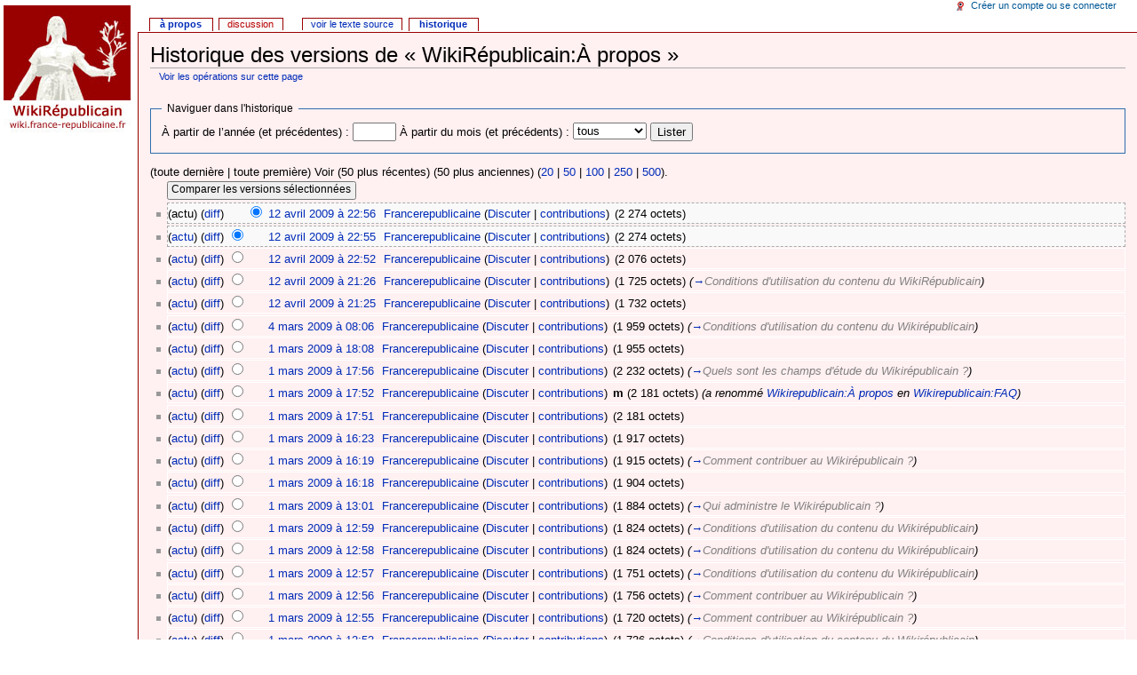

--- FILE ---
content_type: text/html; charset=UTF-8
request_url: https://wiki.france-republicaine.fr/index.php5?title=WikiR%C3%A9publicain:%C3%80_propos&action=history
body_size: 6208
content:
<!DOCTYPE html PUBLIC "-//W3C//DTD XHTML 1.0 Transitional//EN" "http://www.w3.org/TR/xhtml1/DTD/xhtml1-transitional.dtd">
<html xmlns="http://www.w3.org/1999/xhtml" xml:lang="fr" lang="fr" dir="ltr">
	<head>
		<meta http-equiv="Content-Type" content="text/html; charset=UTF-8" />
		<meta http-equiv="Content-Style-Type" content="text/css" />
		<meta name="generator" content="MediaWiki 1.14.0" />
		<meta name="robots" content="noindex,nofollow" />
		<link rel="shortcut icon" href="/favicon.ico" />
		<link rel="search" type="application/opensearchdescription+xml" href="/opensearch_desc.php5" title="WikiRépublicain (fr)" />
		<link rel="alternate" type="application/rss+xml" title="Flux RSS de « WikiRépublicain:À propos »" href="/index.php5?title=WikiR%C3%A9publicain:%C3%80_propos&amp;feed=rss&amp;action=history" />
		<link rel="alternate" type="application/atom+xml" title="Flux Atom de « WikiRépublicain:À propos »" href="/index.php5?title=WikiR%C3%A9publicain:%C3%80_propos&amp;feed=atom&amp;action=history" />
		<link rel="alternate" type="application/rss+xml" title="Flux RSS de WikiRépublicain" href="https://wiki.france-republicaine.fr/index.php5?title=Sp%C3%A9cial:Modifications_r%C3%A9centes&amp;feed=rss" />
		<link rel="alternate" type="application/atom+xml" title="Flux Atom de WikiRépublicain" href="https://wiki.france-republicaine.fr/index.php5?title=Sp%C3%A9cial:Modifications_r%C3%A9centes&amp;feed=atom" />
		<title>Historique des versions de « WikiRépublicain:À propos » - WikiRépublicain</title>
		<link rel="stylesheet" href="/skins/common/shared.css?195" type="text/css" media="screen" />
		<link rel="stylesheet" href="/skins/common/commonPrint.css?195" type="text/css" media="print" />
		<link rel="stylesheet" href="/skins/monobook/main.css?195" type="text/css" media="screen" />
		<!--[if lt IE 5.5000]><link rel="stylesheet" href="/skins/monobook/IE50Fixes.css?195" type="text/css" media="screen" /><![endif]-->
		<!--[if IE 5.5000]><link rel="stylesheet" href="/skins/monobook/IE55Fixes.css?195" type="text/css" media="screen" /><![endif]-->
		<!--[if IE 6]><link rel="stylesheet" href="/skins/monobook/IE60Fixes.css?195" type="text/css" media="screen" /><![endif]-->
		<!--[if IE 7]><link rel="stylesheet" href="/skins/monobook/IE70Fixes.css?195" type="text/css" media="screen" /><![endif]-->
		<link rel="stylesheet" href="/index.php5?title=MediaWiki:Common.css&amp;usemsgcache=yes&amp;ctype=text%2Fcss&amp;smaxage=18000&amp;action=raw&amp;maxage=18000" type="text/css" />
		<link rel="stylesheet" href="/index.php5?title=MediaWiki:Print.css&amp;usemsgcache=yes&amp;ctype=text%2Fcss&amp;smaxage=18000&amp;action=raw&amp;maxage=18000" type="text/css" media="print" />
		<link rel="stylesheet" href="/index.php5?title=MediaWiki:Monobook.css&amp;usemsgcache=yes&amp;ctype=text%2Fcss&amp;smaxage=18000&amp;action=raw&amp;maxage=18000" type="text/css" />
		<link rel="stylesheet" href="/index.php5?title=-&amp;action=raw&amp;maxage=18000&amp;gen=css" type="text/css" />
		<!--[if lt IE 7]><script type="text/javascript" src="/skins/common/IEFixes.js?195"></script>
		<meta http-equiv="imagetoolbar" content="no" /><![endif]-->

		<script type= "text/javascript">/*<![CDATA[*/
		var skin = "monobook";
		var stylepath = "/skins";
		var wgArticlePath = "/$1";
		var wgScriptPath = "";
		var wgScript = "/index.php5";
		var wgVariantArticlePath = false;
		var wgActionPaths = {};
		var wgServer = "https://wiki.france-republicaine.fr";
		var wgCanonicalNamespace = "Project";
		var wgCanonicalSpecialPageName = false;
		var wgNamespaceNumber = 4;
		var wgPageName = "WikiRépublicain:À_propos";
		var wgTitle = "À propos";
		var wgAction = "history";
		var wgArticleId = "12";
		var wgIsArticle = false;
		var wgUserName = null;
		var wgUserGroups = null;
		var wgUserLanguage = "fr";
		var wgContentLanguage = "fr";
		var wgBreakFrames = false;
		var wgCurRevisionId = "1040";
		var wgVersion = "1.14.0";
		var wgEnableAPI = true;
		var wgEnableWriteAPI = true;
		var wgSeparatorTransformTable = [",	.", " 	,"];
		var wgDigitTransformTable = ["", ""];
		var wgRestrictionEdit = [];
		var wgRestrictionMove = [];
		/*]]>*/</script>

		<script type="text/javascript" src="/skins/common/wikibits.js?195"><!-- wikibits js --></script>
		<!-- Head Scripts -->
		<script type="text/javascript" src="/skins/common/history.js?195"></script>
		<script type="text/javascript" src="/skins/common/ajax.js?195"></script>
		<script type="text/javascript" src="/index.php5?title=-&amp;action=raw&amp;gen=js&amp;useskin=monobook"><!-- site js --></script>
	</head>
<body class="mediawiki ltr ns-4 ns-subject page-WikiRépublicain_À_propos skin-monobook">
	<div id="globalWrapper">
		<div id="column-content">
	<div id="content">
		<a name="top" id="top"></a>
				<h1 id="firstHeading" class="firstHeading">Historique des versions de « WikiRépublicain:À propos »</h1>
		<div id="bodyContent">
			<h3 id="siteSub">De WikiRépublicain.</h3>
			<div id="contentSub"><a href="/index.php5?title=Sp%C3%A9cial:Journal&amp;page=WikiR%C3%A9publicain%3A%C3%80_propos" title="Spécial:Journal">Voir les opérations sur cette page</a></div>
									<div id="jump-to-nav">Aller à : <a href="#column-one">Navigation</a>, <a href="#searchInput">rechercher</a></div>			<!-- start content -->
			<form action="/index.php5" method="get" id="mw-history-searchform"><fieldset id="mw-history-search">
<legend>Naviguer dans l'historique</legend>
<input name="title" type="hidden" value="WikiRépublicain:À_propos" />
<input name="action" type="hidden" value="history" />
<label for="year">À partir de l’année (et précédentes) :</label> <input name="year" size="4" value="" id="year" maxlength="4" /> <label for="month">À partir du mois (et précédents) :</label> <select id="month" name="month" class="mw-month-selector"><option value="-1">tous</option>
<option value="1">janvier</option>
<option value="2">février</option>
<option value="3">mars</option>
<option value="4">avril</option>
<option value="5">mai</option>
<option value="6">juin</option>
<option value="7">juillet</option>
<option value="8">août</option>
<option value="9">septembre</option>
<option value="10">octobre</option>
<option value="11">novembre</option>
<option value="12">décembre</option></select>&nbsp;<input type="submit" value="Lister" />
</fieldset></form>(toute dernière | toute première) Voir (50 plus récentes) (50 plus anciennes) (<a href="/index.php5?title=WikiR%C3%A9publicain:%C3%80_propos&amp;limit=20&amp;action=history" title="WikiRépublicain:À propos" class="mw-numlink">20</a> | <a href="/index.php5?title=WikiR%C3%A9publicain:%C3%80_propos&amp;limit=50&amp;action=history" title="WikiRépublicain:À propos" class="mw-numlink">50</a> | <a href="/index.php5?title=WikiR%C3%A9publicain:%C3%80_propos&amp;limit=100&amp;action=history" title="WikiRépublicain:À propos" class="mw-numlink">100</a> | <a href="/index.php5?title=WikiR%C3%A9publicain:%C3%80_propos&amp;limit=250&amp;action=history" title="WikiRépublicain:À propos" class="mw-numlink">250</a> | <a href="/index.php5?title=WikiR%C3%A9publicain:%C3%80_propos&amp;limit=500&amp;action=history" title="WikiRépublicain:À propos" class="mw-numlink">500</a>).<form action="/index.php5" id="mw-history-compare"><input name="title" type="hidden" value="WikiRépublicain:À_propos" /><input type="submit" value="Comparer les versions sélectionnées" class="historysubmit" accesskey="v" title="Afficher les différences entre deux versions de cette page" /><ul id="pagehistory">
<li>(actu) (<a href="/index.php5?title=WikiR%C3%A9publicain:%C3%80_propos&amp;diff=1040&amp;oldid=1039" title="WikiRépublicain:À propos">diff</a>) <input type="radio" value="1040" style="visibility:hidden" name="oldid" /><input type="radio" value="1040" checked="checked" name="diff" /> <a href="/index.php5?title=WikiR%C3%A9publicain:%C3%80_propos&amp;oldid=1040" title="WikiRépublicain:À propos">12 avril 2009 à 22:56</a> <span class='history-user'><a href="/index.php5?title=Utilisateur:Francerepublicaine&amp;action=edit&amp;redlink=1" class="new mw-userlink" title="Utilisateur:Francerepublicaine (la page n’existe pas)">Francerepublicaine</a>  <span class="mw-usertoollinks">(<a href="/index.php5?title=Discussion_Utilisateur:Francerepublicaine&amp;action=edit&amp;redlink=1" class="new" title="Discussion Utilisateur:Francerepublicaine (la page n’existe pas)">Discuter</a> | <a href="/Sp%C3%A9cial:Contributions/Francerepublicaine" title="Spécial:Contributions/Francerepublicaine">contributions</a>)</span></span> <span class="history-size">(2 274 octets)</span></li>
<li>(<a href="/index.php5?title=WikiR%C3%A9publicain:%C3%80_propos&amp;diff=1040&amp;oldid=1039" title="WikiRépublicain:À propos">actu</a>) (<a href="/index.php5?title=WikiR%C3%A9publicain:%C3%80_propos&amp;diff=1039&amp;oldid=1038" title="WikiRépublicain:À propos">diff</a>) <input type="radio" value="1039" checked="checked" name="oldid" /><input type="radio" value="1039" name="diff" /> <a href="/index.php5?title=WikiR%C3%A9publicain:%C3%80_propos&amp;oldid=1039" title="WikiRépublicain:À propos">12 avril 2009 à 22:55</a> <span class='history-user'><a href="/index.php5?title=Utilisateur:Francerepublicaine&amp;action=edit&amp;redlink=1" class="new mw-userlink" title="Utilisateur:Francerepublicaine (la page n’existe pas)">Francerepublicaine</a>  <span class="mw-usertoollinks">(<a href="/index.php5?title=Discussion_Utilisateur:Francerepublicaine&amp;action=edit&amp;redlink=1" class="new" title="Discussion Utilisateur:Francerepublicaine (la page n’existe pas)">Discuter</a> | <a href="/Sp%C3%A9cial:Contributions/Francerepublicaine" title="Spécial:Contributions/Francerepublicaine">contributions</a>)</span></span> <span class="history-size">(2 274 octets)</span></li>
<li>(<a href="/index.php5?title=WikiR%C3%A9publicain:%C3%80_propos&amp;diff=1040&amp;oldid=1038" title="WikiRépublicain:À propos">actu</a>) (<a href="/index.php5?title=WikiR%C3%A9publicain:%C3%80_propos&amp;diff=1038&amp;oldid=1029" title="WikiRépublicain:À propos">diff</a>) <input type="radio" value="1038" name="oldid" /><input type="radio" value="1038" name="diff" /> <a href="/index.php5?title=WikiR%C3%A9publicain:%C3%80_propos&amp;oldid=1038" title="WikiRépublicain:À propos">12 avril 2009 à 22:52</a> <span class='history-user'><a href="/index.php5?title=Utilisateur:Francerepublicaine&amp;action=edit&amp;redlink=1" class="new mw-userlink" title="Utilisateur:Francerepublicaine (la page n’existe pas)">Francerepublicaine</a>  <span class="mw-usertoollinks">(<a href="/index.php5?title=Discussion_Utilisateur:Francerepublicaine&amp;action=edit&amp;redlink=1" class="new" title="Discussion Utilisateur:Francerepublicaine (la page n’existe pas)">Discuter</a> | <a href="/Sp%C3%A9cial:Contributions/Francerepublicaine" title="Spécial:Contributions/Francerepublicaine">contributions</a>)</span></span> <span class="history-size">(2 076 octets)</span></li>
<li>(<a href="/index.php5?title=WikiR%C3%A9publicain:%C3%80_propos&amp;diff=1040&amp;oldid=1029" title="WikiRépublicain:À propos">actu</a>) (<a href="/index.php5?title=WikiR%C3%A9publicain:%C3%80_propos&amp;diff=1029&amp;oldid=1028" title="WikiRépublicain:À propos">diff</a>) <input type="radio" value="1029" name="oldid" /><input type="radio" value="1029" name="diff" /> <a href="/index.php5?title=WikiR%C3%A9publicain:%C3%80_propos&amp;oldid=1029" title="WikiRépublicain:À propos">12 avril 2009 à 21:26</a> <span class='history-user'><a href="/index.php5?title=Utilisateur:Francerepublicaine&amp;action=edit&amp;redlink=1" class="new mw-userlink" title="Utilisateur:Francerepublicaine (la page n’existe pas)">Francerepublicaine</a>  <span class="mw-usertoollinks">(<a href="/index.php5?title=Discussion_Utilisateur:Francerepublicaine&amp;action=edit&amp;redlink=1" class="new" title="Discussion Utilisateur:Francerepublicaine (la page n’existe pas)">Discuter</a> | <a href="/Sp%C3%A9cial:Contributions/Francerepublicaine" title="Spécial:Contributions/Francerepublicaine">contributions</a>)</span></span> <span class="history-size">(1 725 octets)</span> <span class="comment">(<span class="autocomment"><a href="/WikiR%C3%A9publicain:%C3%80_propos#Conditions_d.27utilisation_du_contenu_du_WikiR.C3.A9publicain" title="WikiRépublicain:À propos">→</a>Conditions d&#39;utilisation du contenu du WikiRépublicain</span>)</span></li>
<li>(<a href="/index.php5?title=WikiR%C3%A9publicain:%C3%80_propos&amp;diff=1040&amp;oldid=1028" title="WikiRépublicain:À propos">actu</a>) (<a href="/index.php5?title=WikiR%C3%A9publicain:%C3%80_propos&amp;diff=1028&amp;oldid=51" title="WikiRépublicain:À propos">diff</a>) <input type="radio" value="1028" name="oldid" /><input type="radio" value="1028" name="diff" /> <a href="/index.php5?title=WikiR%C3%A9publicain:%C3%80_propos&amp;oldid=1028" title="WikiRépublicain:À propos">12 avril 2009 à 21:25</a> <span class='history-user'><a href="/index.php5?title=Utilisateur:Francerepublicaine&amp;action=edit&amp;redlink=1" class="new mw-userlink" title="Utilisateur:Francerepublicaine (la page n’existe pas)">Francerepublicaine</a>  <span class="mw-usertoollinks">(<a href="/index.php5?title=Discussion_Utilisateur:Francerepublicaine&amp;action=edit&amp;redlink=1" class="new" title="Discussion Utilisateur:Francerepublicaine (la page n’existe pas)">Discuter</a> | <a href="/Sp%C3%A9cial:Contributions/Francerepublicaine" title="Spécial:Contributions/Francerepublicaine">contributions</a>)</span></span> <span class="history-size">(1 732 octets)</span></li>
<li>(<a href="/index.php5?title=WikiR%C3%A9publicain:%C3%80_propos&amp;diff=1040&amp;oldid=51" title="WikiRépublicain:À propos">actu</a>) (<a href="/index.php5?title=WikiR%C3%A9publicain:%C3%80_propos&amp;diff=51&amp;oldid=41" title="WikiRépublicain:À propos">diff</a>) <input type="radio" value="51" name="oldid" /><input type="radio" value="51" name="diff" /> <a href="/index.php5?title=WikiR%C3%A9publicain:%C3%80_propos&amp;oldid=51" title="WikiRépublicain:À propos">4 mars 2009 à 08:06</a> <span class='history-user'><a href="/index.php5?title=Utilisateur:Francerepublicaine&amp;action=edit&amp;redlink=1" class="new mw-userlink" title="Utilisateur:Francerepublicaine (la page n’existe pas)">Francerepublicaine</a>  <span class="mw-usertoollinks">(<a href="/index.php5?title=Discussion_Utilisateur:Francerepublicaine&amp;action=edit&amp;redlink=1" class="new" title="Discussion Utilisateur:Francerepublicaine (la page n’existe pas)">Discuter</a> | <a href="/Sp%C3%A9cial:Contributions/Francerepublicaine" title="Spécial:Contributions/Francerepublicaine">contributions</a>)</span></span> <span class="history-size">(1 959 octets)</span> <span class="comment">(<span class="autocomment"><a href="/WikiR%C3%A9publicain:%C3%80_propos#Conditions_d.27utilisation_du_contenu_du_Wikir.C3.A9publicain" title="WikiRépublicain:À propos">→</a>Conditions d&#39;utilisation du contenu du Wikirépublicain</span>)</span></li>
<li>(<a href="/index.php5?title=WikiR%C3%A9publicain:%C3%80_propos&amp;diff=1040&amp;oldid=41" title="WikiRépublicain:À propos">actu</a>) (<a href="/index.php5?title=WikiR%C3%A9publicain:%C3%80_propos&amp;diff=41&amp;oldid=38" title="WikiRépublicain:À propos">diff</a>) <input type="radio" value="41" name="oldid" /><input type="radio" value="41" name="diff" /> <a href="/index.php5?title=WikiR%C3%A9publicain:%C3%80_propos&amp;oldid=41" title="WikiRépublicain:À propos">1 mars 2009 à 18:08</a> <span class='history-user'><a href="/index.php5?title=Utilisateur:Francerepublicaine&amp;action=edit&amp;redlink=1" class="new mw-userlink" title="Utilisateur:Francerepublicaine (la page n’existe pas)">Francerepublicaine</a>  <span class="mw-usertoollinks">(<a href="/index.php5?title=Discussion_Utilisateur:Francerepublicaine&amp;action=edit&amp;redlink=1" class="new" title="Discussion Utilisateur:Francerepublicaine (la page n’existe pas)">Discuter</a> | <a href="/Sp%C3%A9cial:Contributions/Francerepublicaine" title="Spécial:Contributions/Francerepublicaine">contributions</a>)</span></span> <span class="history-size">(1 955 octets)</span></li>
<li>(<a href="/index.php5?title=WikiR%C3%A9publicain:%C3%80_propos&amp;diff=1040&amp;oldid=38" title="WikiRépublicain:À propos">actu</a>) (<a href="/index.php5?title=WikiR%C3%A9publicain:%C3%80_propos&amp;diff=38&amp;oldid=35" title="WikiRépublicain:À propos">diff</a>) <input type="radio" value="38" name="oldid" /><input type="radio" value="38" name="diff" /> <a href="/index.php5?title=WikiR%C3%A9publicain:%C3%80_propos&amp;oldid=38" title="WikiRépublicain:À propos">1 mars 2009 à 17:56</a> <span class='history-user'><a href="/index.php5?title=Utilisateur:Francerepublicaine&amp;action=edit&amp;redlink=1" class="new mw-userlink" title="Utilisateur:Francerepublicaine (la page n’existe pas)">Francerepublicaine</a>  <span class="mw-usertoollinks">(<a href="/index.php5?title=Discussion_Utilisateur:Francerepublicaine&amp;action=edit&amp;redlink=1" class="new" title="Discussion Utilisateur:Francerepublicaine (la page n’existe pas)">Discuter</a> | <a href="/Sp%C3%A9cial:Contributions/Francerepublicaine" title="Spécial:Contributions/Francerepublicaine">contributions</a>)</span></span> <span class="history-size">(2 232 octets)</span> <span class="comment">(<span class="autocomment"><a href="/WikiR%C3%A9publicain:%C3%80_propos#Quels_sont_les_champs_d.27.C3.A9tude_du_Wikir.C3.A9publicain_.3F" title="WikiRépublicain:À propos">→</a>Quels sont les champs d&#39;étude du Wikirépublicain ?</span>)</span></li>
<li>(<a href="/index.php5?title=WikiR%C3%A9publicain:%C3%80_propos&amp;diff=1040&amp;oldid=35" title="WikiRépublicain:À propos">actu</a>) (<a href="/index.php5?title=WikiR%C3%A9publicain:%C3%80_propos&amp;diff=35&amp;oldid=34" title="WikiRépublicain:À propos">diff</a>) <input type="radio" value="35" name="oldid" /><input type="radio" value="35" name="diff" /> <a href="/index.php5?title=WikiR%C3%A9publicain:%C3%80_propos&amp;oldid=35" title="WikiRépublicain:À propos">1 mars 2009 à 17:52</a> <span class='history-user'><a href="/index.php5?title=Utilisateur:Francerepublicaine&amp;action=edit&amp;redlink=1" class="new mw-userlink" title="Utilisateur:Francerepublicaine (la page n’existe pas)">Francerepublicaine</a>  <span class="mw-usertoollinks">(<a href="/index.php5?title=Discussion_Utilisateur:Francerepublicaine&amp;action=edit&amp;redlink=1" class="new" title="Discussion Utilisateur:Francerepublicaine (la page n’existe pas)">Discuter</a> | <a href="/Sp%C3%A9cial:Contributions/Francerepublicaine" title="Spécial:Contributions/Francerepublicaine">contributions</a>)</span></span> <span class="minor">m</span> <span class="history-size">(2 181 octets)</span> <span class="comment">(a renommé <a href="/index.php5?title=Wikirepublicain:%C3%80_propos&amp;action=edit&amp;redlink=1" class="new" title="Wikirepublicain:À propos (la page n’existe pas)">Wikirepublicain:À propos</a> en <a href="/index.php5?title=Wikirepublicain:FAQ&amp;action=edit&amp;redlink=1" class="new" title="Wikirepublicain:FAQ (la page n’existe pas)">Wikirepublicain:FAQ</a>)</span></li>
<li>(<a href="/index.php5?title=WikiR%C3%A9publicain:%C3%80_propos&amp;diff=1040&amp;oldid=34" title="WikiRépublicain:À propos">actu</a>) (<a href="/index.php5?title=WikiR%C3%A9publicain:%C3%80_propos&amp;diff=34&amp;oldid=33" title="WikiRépublicain:À propos">diff</a>) <input type="radio" value="34" name="oldid" /><input type="radio" value="34" name="diff" /> <a href="/index.php5?title=WikiR%C3%A9publicain:%C3%80_propos&amp;oldid=34" title="WikiRépublicain:À propos">1 mars 2009 à 17:51</a> <span class='history-user'><a href="/index.php5?title=Utilisateur:Francerepublicaine&amp;action=edit&amp;redlink=1" class="new mw-userlink" title="Utilisateur:Francerepublicaine (la page n’existe pas)">Francerepublicaine</a>  <span class="mw-usertoollinks">(<a href="/index.php5?title=Discussion_Utilisateur:Francerepublicaine&amp;action=edit&amp;redlink=1" class="new" title="Discussion Utilisateur:Francerepublicaine (la page n’existe pas)">Discuter</a> | <a href="/Sp%C3%A9cial:Contributions/Francerepublicaine" title="Spécial:Contributions/Francerepublicaine">contributions</a>)</span></span> <span class="history-size">(2 181 octets)</span></li>
<li>(<a href="/index.php5?title=WikiR%C3%A9publicain:%C3%80_propos&amp;diff=1040&amp;oldid=33" title="WikiRépublicain:À propos">actu</a>) (<a href="/index.php5?title=WikiR%C3%A9publicain:%C3%80_propos&amp;diff=33&amp;oldid=32" title="WikiRépublicain:À propos">diff</a>) <input type="radio" value="33" name="oldid" /><input type="radio" value="33" name="diff" /> <a href="/index.php5?title=WikiR%C3%A9publicain:%C3%80_propos&amp;oldid=33" title="WikiRépublicain:À propos">1 mars 2009 à 16:23</a> <span class='history-user'><a href="/index.php5?title=Utilisateur:Francerepublicaine&amp;action=edit&amp;redlink=1" class="new mw-userlink" title="Utilisateur:Francerepublicaine (la page n’existe pas)">Francerepublicaine</a>  <span class="mw-usertoollinks">(<a href="/index.php5?title=Discussion_Utilisateur:Francerepublicaine&amp;action=edit&amp;redlink=1" class="new" title="Discussion Utilisateur:Francerepublicaine (la page n’existe pas)">Discuter</a> | <a href="/Sp%C3%A9cial:Contributions/Francerepublicaine" title="Spécial:Contributions/Francerepublicaine">contributions</a>)</span></span> <span class="history-size">(1 917 octets)</span></li>
<li>(<a href="/index.php5?title=WikiR%C3%A9publicain:%C3%80_propos&amp;diff=1040&amp;oldid=32" title="WikiRépublicain:À propos">actu</a>) (<a href="/index.php5?title=WikiR%C3%A9publicain:%C3%80_propos&amp;diff=32&amp;oldid=31" title="WikiRépublicain:À propos">diff</a>) <input type="radio" value="32" name="oldid" /><input type="radio" value="32" name="diff" /> <a href="/index.php5?title=WikiR%C3%A9publicain:%C3%80_propos&amp;oldid=32" title="WikiRépublicain:À propos">1 mars 2009 à 16:19</a> <span class='history-user'><a href="/index.php5?title=Utilisateur:Francerepublicaine&amp;action=edit&amp;redlink=1" class="new mw-userlink" title="Utilisateur:Francerepublicaine (la page n’existe pas)">Francerepublicaine</a>  <span class="mw-usertoollinks">(<a href="/index.php5?title=Discussion_Utilisateur:Francerepublicaine&amp;action=edit&amp;redlink=1" class="new" title="Discussion Utilisateur:Francerepublicaine (la page n’existe pas)">Discuter</a> | <a href="/Sp%C3%A9cial:Contributions/Francerepublicaine" title="Spécial:Contributions/Francerepublicaine">contributions</a>)</span></span> <span class="history-size">(1 915 octets)</span> <span class="comment">(<span class="autocomment"><a href="/WikiR%C3%A9publicain:%C3%80_propos#Comment_contribuer_au_Wikir.C3.A9publicain_.3F" title="WikiRépublicain:À propos">→</a>Comment contribuer au Wikirépublicain ?</span>)</span></li>
<li>(<a href="/index.php5?title=WikiR%C3%A9publicain:%C3%80_propos&amp;diff=1040&amp;oldid=31" title="WikiRépublicain:À propos">actu</a>) (<a href="/index.php5?title=WikiR%C3%A9publicain:%C3%80_propos&amp;diff=31&amp;oldid=26" title="WikiRépublicain:À propos">diff</a>) <input type="radio" value="31" name="oldid" /><input type="radio" value="31" name="diff" /> <a href="/index.php5?title=WikiR%C3%A9publicain:%C3%80_propos&amp;oldid=31" title="WikiRépublicain:À propos">1 mars 2009 à 16:18</a> <span class='history-user'><a href="/index.php5?title=Utilisateur:Francerepublicaine&amp;action=edit&amp;redlink=1" class="new mw-userlink" title="Utilisateur:Francerepublicaine (la page n’existe pas)">Francerepublicaine</a>  <span class="mw-usertoollinks">(<a href="/index.php5?title=Discussion_Utilisateur:Francerepublicaine&amp;action=edit&amp;redlink=1" class="new" title="Discussion Utilisateur:Francerepublicaine (la page n’existe pas)">Discuter</a> | <a href="/Sp%C3%A9cial:Contributions/Francerepublicaine" title="Spécial:Contributions/Francerepublicaine">contributions</a>)</span></span> <span class="history-size">(1 904 octets)</span></li>
<li>(<a href="/index.php5?title=WikiR%C3%A9publicain:%C3%80_propos&amp;diff=1040&amp;oldid=26" title="WikiRépublicain:À propos">actu</a>) (<a href="/index.php5?title=WikiR%C3%A9publicain:%C3%80_propos&amp;diff=26&amp;oldid=25" title="WikiRépublicain:À propos">diff</a>) <input type="radio" value="26" name="oldid" /><input type="radio" value="26" name="diff" /> <a href="/index.php5?title=WikiR%C3%A9publicain:%C3%80_propos&amp;oldid=26" title="WikiRépublicain:À propos">1 mars 2009 à 13:01</a> <span class='history-user'><a href="/index.php5?title=Utilisateur:Francerepublicaine&amp;action=edit&amp;redlink=1" class="new mw-userlink" title="Utilisateur:Francerepublicaine (la page n’existe pas)">Francerepublicaine</a>  <span class="mw-usertoollinks">(<a href="/index.php5?title=Discussion_Utilisateur:Francerepublicaine&amp;action=edit&amp;redlink=1" class="new" title="Discussion Utilisateur:Francerepublicaine (la page n’existe pas)">Discuter</a> | <a href="/Sp%C3%A9cial:Contributions/Francerepublicaine" title="Spécial:Contributions/Francerepublicaine">contributions</a>)</span></span> <span class="history-size">(1 884 octets)</span> <span class="comment">(<span class="autocomment"><a href="/WikiR%C3%A9publicain:%C3%80_propos#Qui_administre_le_Wikir.C3.A9publicain_.3F" title="WikiRépublicain:À propos">→</a>Qui administre le Wikirépublicain ?</span>)</span></li>
<li>(<a href="/index.php5?title=WikiR%C3%A9publicain:%C3%80_propos&amp;diff=1040&amp;oldid=25" title="WikiRépublicain:À propos">actu</a>) (<a href="/index.php5?title=WikiR%C3%A9publicain:%C3%80_propos&amp;diff=25&amp;oldid=24" title="WikiRépublicain:À propos">diff</a>) <input type="radio" value="25" name="oldid" /><input type="radio" value="25" name="diff" /> <a href="/index.php5?title=WikiR%C3%A9publicain:%C3%80_propos&amp;oldid=25" title="WikiRépublicain:À propos">1 mars 2009 à 12:59</a> <span class='history-user'><a href="/index.php5?title=Utilisateur:Francerepublicaine&amp;action=edit&amp;redlink=1" class="new mw-userlink" title="Utilisateur:Francerepublicaine (la page n’existe pas)">Francerepublicaine</a>  <span class="mw-usertoollinks">(<a href="/index.php5?title=Discussion_Utilisateur:Francerepublicaine&amp;action=edit&amp;redlink=1" class="new" title="Discussion Utilisateur:Francerepublicaine (la page n’existe pas)">Discuter</a> | <a href="/Sp%C3%A9cial:Contributions/Francerepublicaine" title="Spécial:Contributions/Francerepublicaine">contributions</a>)</span></span> <span class="history-size">(1 824 octets)</span> <span class="comment">(<span class="autocomment"><a href="/WikiR%C3%A9publicain:%C3%80_propos#Conditions_d.27utilisation_du_contenu_du_Wikir.C3.A9publicain" title="WikiRépublicain:À propos">→</a>Conditions d&#39;utilisation du contenu du Wikirépublicain</span>)</span></li>
<li>(<a href="/index.php5?title=WikiR%C3%A9publicain:%C3%80_propos&amp;diff=1040&amp;oldid=24" title="WikiRépublicain:À propos">actu</a>) (<a href="/index.php5?title=WikiR%C3%A9publicain:%C3%80_propos&amp;diff=24&amp;oldid=23" title="WikiRépublicain:À propos">diff</a>) <input type="radio" value="24" name="oldid" /><input type="radio" value="24" name="diff" /> <a href="/index.php5?title=WikiR%C3%A9publicain:%C3%80_propos&amp;oldid=24" title="WikiRépublicain:À propos">1 mars 2009 à 12:58</a> <span class='history-user'><a href="/index.php5?title=Utilisateur:Francerepublicaine&amp;action=edit&amp;redlink=1" class="new mw-userlink" title="Utilisateur:Francerepublicaine (la page n’existe pas)">Francerepublicaine</a>  <span class="mw-usertoollinks">(<a href="/index.php5?title=Discussion_Utilisateur:Francerepublicaine&amp;action=edit&amp;redlink=1" class="new" title="Discussion Utilisateur:Francerepublicaine (la page n’existe pas)">Discuter</a> | <a href="/Sp%C3%A9cial:Contributions/Francerepublicaine" title="Spécial:Contributions/Francerepublicaine">contributions</a>)</span></span> <span class="history-size">(1 824 octets)</span> <span class="comment">(<span class="autocomment"><a href="/WikiR%C3%A9publicain:%C3%80_propos#Conditions_d.27utilisation_du_contenu_du_Wikir.C3.A9publicain" title="WikiRépublicain:À propos">→</a>Conditions d&#39;utilisation du contenu du Wikirépublicain</span>)</span></li>
<li>(<a href="/index.php5?title=WikiR%C3%A9publicain:%C3%80_propos&amp;diff=1040&amp;oldid=23" title="WikiRépublicain:À propos">actu</a>) (<a href="/index.php5?title=WikiR%C3%A9publicain:%C3%80_propos&amp;diff=23&amp;oldid=22" title="WikiRépublicain:À propos">diff</a>) <input type="radio" value="23" name="oldid" /><input type="radio" value="23" name="diff" /> <a href="/index.php5?title=WikiR%C3%A9publicain:%C3%80_propos&amp;oldid=23" title="WikiRépublicain:À propos">1 mars 2009 à 12:57</a> <span class='history-user'><a href="/index.php5?title=Utilisateur:Francerepublicaine&amp;action=edit&amp;redlink=1" class="new mw-userlink" title="Utilisateur:Francerepublicaine (la page n’existe pas)">Francerepublicaine</a>  <span class="mw-usertoollinks">(<a href="/index.php5?title=Discussion_Utilisateur:Francerepublicaine&amp;action=edit&amp;redlink=1" class="new" title="Discussion Utilisateur:Francerepublicaine (la page n’existe pas)">Discuter</a> | <a href="/Sp%C3%A9cial:Contributions/Francerepublicaine" title="Spécial:Contributions/Francerepublicaine">contributions</a>)</span></span> <span class="history-size">(1 751 octets)</span> <span class="comment">(<span class="autocomment"><a href="/WikiR%C3%A9publicain:%C3%80_propos#Conditions_d.27utilisation_du_contenu_du_Wikir.C3.A9publicain" title="WikiRépublicain:À propos">→</a>Conditions d&#39;utilisation du contenu du Wikirépublicain</span>)</span></li>
<li>(<a href="/index.php5?title=WikiR%C3%A9publicain:%C3%80_propos&amp;diff=1040&amp;oldid=22" title="WikiRépublicain:À propos">actu</a>) (<a href="/index.php5?title=WikiR%C3%A9publicain:%C3%80_propos&amp;diff=22&amp;oldid=21" title="WikiRépublicain:À propos">diff</a>) <input type="radio" value="22" name="oldid" /><input type="radio" value="22" name="diff" /> <a href="/index.php5?title=WikiR%C3%A9publicain:%C3%80_propos&amp;oldid=22" title="WikiRépublicain:À propos">1 mars 2009 à 12:56</a> <span class='history-user'><a href="/index.php5?title=Utilisateur:Francerepublicaine&amp;action=edit&amp;redlink=1" class="new mw-userlink" title="Utilisateur:Francerepublicaine (la page n’existe pas)">Francerepublicaine</a>  <span class="mw-usertoollinks">(<a href="/index.php5?title=Discussion_Utilisateur:Francerepublicaine&amp;action=edit&amp;redlink=1" class="new" title="Discussion Utilisateur:Francerepublicaine (la page n’existe pas)">Discuter</a> | <a href="/Sp%C3%A9cial:Contributions/Francerepublicaine" title="Spécial:Contributions/Francerepublicaine">contributions</a>)</span></span> <span class="history-size">(1 756 octets)</span> <span class="comment">(<span class="autocomment"><a href="/WikiR%C3%A9publicain:%C3%80_propos#Comment_contribuer_au_Wikir.C3.A9publicain_.3F" title="WikiRépublicain:À propos">→</a>Comment contribuer au Wikirépublicain ?</span>)</span></li>
<li>(<a href="/index.php5?title=WikiR%C3%A9publicain:%C3%80_propos&amp;diff=1040&amp;oldid=21" title="WikiRépublicain:À propos">actu</a>) (<a href="/index.php5?title=WikiR%C3%A9publicain:%C3%80_propos&amp;diff=21&amp;oldid=20" title="WikiRépublicain:À propos">diff</a>) <input type="radio" value="21" name="oldid" /><input type="radio" value="21" name="diff" /> <a href="/index.php5?title=WikiR%C3%A9publicain:%C3%80_propos&amp;oldid=21" title="WikiRépublicain:À propos">1 mars 2009 à 12:55</a> <span class='history-user'><a href="/index.php5?title=Utilisateur:Francerepublicaine&amp;action=edit&amp;redlink=1" class="new mw-userlink" title="Utilisateur:Francerepublicaine (la page n’existe pas)">Francerepublicaine</a>  <span class="mw-usertoollinks">(<a href="/index.php5?title=Discussion_Utilisateur:Francerepublicaine&amp;action=edit&amp;redlink=1" class="new" title="Discussion Utilisateur:Francerepublicaine (la page n’existe pas)">Discuter</a> | <a href="/Sp%C3%A9cial:Contributions/Francerepublicaine" title="Spécial:Contributions/Francerepublicaine">contributions</a>)</span></span> <span class="history-size">(1 720 octets)</span> <span class="comment">(<span class="autocomment"><a href="/WikiR%C3%A9publicain:%C3%80_propos#Comment_contribuer_au_Wikir.C3.A9publicain_.3F" title="WikiRépublicain:À propos">→</a>Comment contribuer au Wikirépublicain ?</span>)</span></li>
<li>(<a href="/index.php5?title=WikiR%C3%A9publicain:%C3%80_propos&amp;diff=1040&amp;oldid=20" title="WikiRépublicain:À propos">actu</a>) (<a href="/index.php5?title=WikiR%C3%A9publicain:%C3%80_propos&amp;diff=20&amp;oldid=18" title="WikiRépublicain:À propos">diff</a>) <input type="radio" value="20" name="oldid" /><input type="radio" value="20" name="diff" /> <a href="/index.php5?title=WikiR%C3%A9publicain:%C3%80_propos&amp;oldid=20" title="WikiRépublicain:À propos">1 mars 2009 à 12:53</a> <span class='history-user'><a href="/index.php5?title=Utilisateur:Francerepublicaine&amp;action=edit&amp;redlink=1" class="new mw-userlink" title="Utilisateur:Francerepublicaine (la page n’existe pas)">Francerepublicaine</a>  <span class="mw-usertoollinks">(<a href="/index.php5?title=Discussion_Utilisateur:Francerepublicaine&amp;action=edit&amp;redlink=1" class="new" title="Discussion Utilisateur:Francerepublicaine (la page n’existe pas)">Discuter</a> | <a href="/Sp%C3%A9cial:Contributions/Francerepublicaine" title="Spécial:Contributions/Francerepublicaine">contributions</a>)</span></span> <span class="history-size">(1 736 octets)</span> <span class="comment">(<span class="autocomment"><a href="/WikiR%C3%A9publicain:%C3%80_propos#Conditions_d.27utilisation_du_contenu_du_Wikir.C3.A9publicain" title="WikiRépublicain:À propos">→</a>Conditions d&#39;utilisation du contenu du Wikirépublicain</span>)</span></li>
<li>(<a href="/index.php5?title=WikiR%C3%A9publicain:%C3%80_propos&amp;diff=1040&amp;oldid=18" title="WikiRépublicain:À propos">actu</a>) (<a href="/index.php5?title=WikiR%C3%A9publicain:%C3%80_propos&amp;diff=18&amp;oldid=17" title="WikiRépublicain:À propos">diff</a>) <input type="radio" value="18" name="oldid" /><input type="radio" value="18" name="diff" /> <a href="/index.php5?title=WikiR%C3%A9publicain:%C3%80_propos&amp;oldid=18" title="WikiRépublicain:À propos">28 février 2009 à 11:37</a> <span class='history-user'><a href="/index.php5?title=Utilisateur:Francerepublicaine&amp;action=edit&amp;redlink=1" class="new mw-userlink" title="Utilisateur:Francerepublicaine (la page n’existe pas)">Francerepublicaine</a>  <span class="mw-usertoollinks">(<a href="/index.php5?title=Discussion_Utilisateur:Francerepublicaine&amp;action=edit&amp;redlink=1" class="new" title="Discussion Utilisateur:Francerepublicaine (la page n’existe pas)">Discuter</a> | <a href="/Sp%C3%A9cial:Contributions/Francerepublicaine" title="Spécial:Contributions/Francerepublicaine">contributions</a>)</span></span> <span class="minor">m</span> <span class="history-size">(1 740 octets)</span> <span class="comment">(A protégé « <a href="/index.php5?title=Wikirepublicain:%C3%80_propos&amp;action=edit&amp;redlink=1" class="new" title="Wikirepublicain:À propos (la page n’existe pas)">Wikirepublicain:À propos</a> » ([edit=sysop] (infini) [move=sysop] (infini)))</span></li>
<li>(<a href="/index.php5?title=WikiR%C3%A9publicain:%C3%80_propos&amp;diff=1040&amp;oldid=17" title="WikiRépublicain:À propos">actu</a>) (<a href="/index.php5?title=WikiR%C3%A9publicain:%C3%80_propos&amp;diff=17&amp;oldid=16" title="WikiRépublicain:À propos">diff</a>) <input type="radio" value="17" name="oldid" /><input type="radio" value="17" name="diff" /> <a href="/index.php5?title=WikiR%C3%A9publicain:%C3%80_propos&amp;oldid=17" title="WikiRépublicain:À propos">28 février 2009 à 11:36</a> <span class='history-user'><a href="/index.php5?title=Utilisateur:Francerepublicaine&amp;action=edit&amp;redlink=1" class="new mw-userlink" title="Utilisateur:Francerepublicaine (la page n’existe pas)">Francerepublicaine</a>  <span class="mw-usertoollinks">(<a href="/index.php5?title=Discussion_Utilisateur:Francerepublicaine&amp;action=edit&amp;redlink=1" class="new" title="Discussion Utilisateur:Francerepublicaine (la page n’existe pas)">Discuter</a> | <a href="/Sp%C3%A9cial:Contributions/Francerepublicaine" title="Spécial:Contributions/Francerepublicaine">contributions</a>)</span></span> <span class="history-size">(1 740 octets)</span></li>
<li>(<a href="/index.php5?title=WikiR%C3%A9publicain:%C3%80_propos&amp;diff=1040&amp;oldid=16" title="WikiRépublicain:À propos">actu</a>) (<a href="/index.php5?title=WikiR%C3%A9publicain:%C3%80_propos&amp;diff=16&amp;oldid=13" title="WikiRépublicain:À propos">diff</a>) <input type="radio" value="16" name="oldid" /><input type="radio" value="16" name="diff" /> <a href="/index.php5?title=WikiR%C3%A9publicain:%C3%80_propos&amp;oldid=16" title="WikiRépublicain:À propos">28 février 2009 à 11:17</a> <span class='history-user'><a href="/index.php5?title=Utilisateur:Francerepublicaine&amp;action=edit&amp;redlink=1" class="new mw-userlink" title="Utilisateur:Francerepublicaine (la page n’existe pas)">Francerepublicaine</a>  <span class="mw-usertoollinks">(<a href="/index.php5?title=Discussion_Utilisateur:Francerepublicaine&amp;action=edit&amp;redlink=1" class="new" title="Discussion Utilisateur:Francerepublicaine (la page n’existe pas)">Discuter</a> | <a href="/Sp%C3%A9cial:Contributions/Francerepublicaine" title="Spécial:Contributions/Francerepublicaine">contributions</a>)</span></span> <span class="history-size">(1 724 octets)</span></li>
<li>(<a href="/index.php5?title=WikiR%C3%A9publicain:%C3%80_propos&amp;diff=1040&amp;oldid=13" title="WikiRépublicain:À propos">actu</a>) (<a href="/index.php5?title=WikiR%C3%A9publicain:%C3%80_propos&amp;diff=13&amp;oldid=9" title="WikiRépublicain:À propos">diff</a>) <input type="radio" value="13" name="oldid" /><input type="radio" value="13" name="diff" /> <a href="/index.php5?title=WikiR%C3%A9publicain:%C3%80_propos&amp;oldid=13" title="WikiRépublicain:À propos">24 février 2009 à 22:31</a> <span class='history-user'><a href="/index.php5?title=Utilisateur:Francerepublicaine&amp;action=edit&amp;redlink=1" class="new mw-userlink" title="Utilisateur:Francerepublicaine (la page n’existe pas)">Francerepublicaine</a>  <span class="mw-usertoollinks">(<a href="/index.php5?title=Discussion_Utilisateur:Francerepublicaine&amp;action=edit&amp;redlink=1" class="new" title="Discussion Utilisateur:Francerepublicaine (la page n’existe pas)">Discuter</a> | <a href="/Sp%C3%A9cial:Contributions/Francerepublicaine" title="Spécial:Contributions/Francerepublicaine">contributions</a>)</span></span> <span class="history-size">(1 447 octets)</span> <span class="comment">(<span class="autocomment"><a href="/WikiR%C3%A9publicain:%C3%80_propos#Conditions_d.27utilisation_du_contenu_du_Wikir.C3.A9publicain" title="WikiRépublicain:À propos">→</a>Conditions d&#39;utilisation du contenu du Wikirépublicain</span>)</span></li>
<li>(<a href="/index.php5?title=WikiR%C3%A9publicain:%C3%80_propos&amp;diff=1040&amp;oldid=9" title="WikiRépublicain:À propos">actu</a>) (<a href="/index.php5?title=WikiR%C3%A9publicain:%C3%80_propos&amp;diff=9&amp;oldid=8" title="WikiRépublicain:À propos">diff</a>) <input type="radio" value="9" name="oldid" /><input type="radio" value="9" name="diff" /> <a href="/index.php5?title=WikiR%C3%A9publicain:%C3%80_propos&amp;oldid=9" title="WikiRépublicain:À propos">24 février 2009 à 22:27</a> <span class='history-user'><a href="/index.php5?title=Utilisateur:Francerepublicaine&amp;action=edit&amp;redlink=1" class="new mw-userlink" title="Utilisateur:Francerepublicaine (la page n’existe pas)">Francerepublicaine</a>  <span class="mw-usertoollinks">(<a href="/index.php5?title=Discussion_Utilisateur:Francerepublicaine&amp;action=edit&amp;redlink=1" class="new" title="Discussion Utilisateur:Francerepublicaine (la page n’existe pas)">Discuter</a> | <a href="/Sp%C3%A9cial:Contributions/Francerepublicaine" title="Spécial:Contributions/Francerepublicaine">contributions</a>)</span></span> <span class="history-size">(1 466 octets)</span></li>
<li>(<a href="/index.php5?title=WikiR%C3%A9publicain:%C3%80_propos&amp;diff=1040&amp;oldid=8" title="WikiRépublicain:À propos">actu</a>) (<a href="/index.php5?title=WikiR%C3%A9publicain:%C3%80_propos&amp;diff=8&amp;oldid=6" title="WikiRépublicain:À propos">diff</a>) <input type="radio" value="8" name="oldid" /><input type="radio" value="8" name="diff" /> <a href="/index.php5?title=WikiR%C3%A9publicain:%C3%80_propos&amp;oldid=8" title="WikiRépublicain:À propos">24 février 2009 à 22:25</a> <span class='history-user'><a href="/index.php5?title=Utilisateur:Francerepublicaine&amp;action=edit&amp;redlink=1" class="new mw-userlink" title="Utilisateur:Francerepublicaine (la page n’existe pas)">Francerepublicaine</a>  <span class="mw-usertoollinks">(<a href="/index.php5?title=Discussion_Utilisateur:Francerepublicaine&amp;action=edit&amp;redlink=1" class="new" title="Discussion Utilisateur:Francerepublicaine (la page n’existe pas)">Discuter</a> | <a href="/Sp%C3%A9cial:Contributions/Francerepublicaine" title="Spécial:Contributions/Francerepublicaine">contributions</a>)</span></span> <span class="history-size">(1 496 octets)</span></li>
<li>(<a href="/index.php5?title=WikiR%C3%A9publicain:%C3%80_propos&amp;diff=1040&amp;oldid=6" title="WikiRépublicain:À propos">actu</a>) (<a href="/index.php5?title=WikiR%C3%A9publicain:%C3%80_propos&amp;diff=6&amp;oldid=5" title="WikiRépublicain:À propos">diff</a>) <input type="radio" value="6" name="oldid" /><input type="radio" value="6" name="diff" /> <a href="/index.php5?title=WikiR%C3%A9publicain:%C3%80_propos&amp;oldid=6" title="WikiRépublicain:À propos">24 février 2009 à 22:17</a> <span class='history-user'><a href="/index.php5?title=Utilisateur:Francerepublicaine&amp;action=edit&amp;redlink=1" class="new mw-userlink" title="Utilisateur:Francerepublicaine (la page n’existe pas)">Francerepublicaine</a>  <span class="mw-usertoollinks">(<a href="/index.php5?title=Discussion_Utilisateur:Francerepublicaine&amp;action=edit&amp;redlink=1" class="new" title="Discussion Utilisateur:Francerepublicaine (la page n’existe pas)">Discuter</a> | <a href="/Sp%C3%A9cial:Contributions/Francerepublicaine" title="Spécial:Contributions/Francerepublicaine">contributions</a>)</span></span> <span class="history-size">(1 481 octets)</span></li>
<li>(<a href="/index.php5?title=WikiR%C3%A9publicain:%C3%80_propos&amp;diff=1040&amp;oldid=5" title="WikiRépublicain:À propos">actu</a>) (diff) <input type="radio" value="5" name="oldid" /><input type="radio" value="5" name="diff" /> <a href="/index.php5?title=WikiR%C3%A9publicain:%C3%80_propos&amp;oldid=5" title="WikiRépublicain:À propos">24 février 2009 à 22:14</a> <span class='history-user'><a href="/index.php5?title=Utilisateur:Francerepublicaine&amp;action=edit&amp;redlink=1" class="new mw-userlink" title="Utilisateur:Francerepublicaine (la page n’existe pas)">Francerepublicaine</a>  <span class="mw-usertoollinks">(<a href="/index.php5?title=Discussion_Utilisateur:Francerepublicaine&amp;action=edit&amp;redlink=1" class="new" title="Discussion Utilisateur:Francerepublicaine (la page n’existe pas)">Discuter</a> | <a href="/Sp%C3%A9cial:Contributions/Francerepublicaine" title="Spécial:Contributions/Francerepublicaine">contributions</a>)</span></span> <span class="history-size">(1 481 octets)</span></li>
</ul><input type="submit" value="Comparer les versions sélectionnées" class="historysubmit" accesskey="v" title="Afficher les différences entre deux versions de cette page" /></form>(toute dernière | toute première) Voir (50 plus récentes) (50 plus anciennes) (<a href="/index.php5?title=WikiR%C3%A9publicain:%C3%80_propos&amp;limit=20&amp;action=history" title="WikiRépublicain:À propos" class="mw-numlink">20</a> | <a href="/index.php5?title=WikiR%C3%A9publicain:%C3%80_propos&amp;limit=50&amp;action=history" title="WikiRépublicain:À propos" class="mw-numlink">50</a> | <a href="/index.php5?title=WikiR%C3%A9publicain:%C3%80_propos&amp;limit=100&amp;action=history" title="WikiRépublicain:À propos" class="mw-numlink">100</a> | <a href="/index.php5?title=WikiR%C3%A9publicain:%C3%80_propos&amp;limit=250&amp;action=history" title="WikiRépublicain:À propos" class="mw-numlink">250</a> | <a href="/index.php5?title=WikiR%C3%A9publicain:%C3%80_propos&amp;limit=500&amp;action=history" title="WikiRépublicain:À propos" class="mw-numlink">500</a>).<div class="printfooter">
Récupérée de « <a href="https://wiki.france-republicaine.fr/WikiR%C3%A9publicain:%C3%80_propos">https://wiki.france-republicaine.fr/WikiR%C3%A9publicain:%C3%80_propos</a> »</div>
			<script src="http://www.google-analytics.com/urchin.js" type="text/javascript"></script><script type="text/javascript">_uacct = "UA-2662305-1";urchinTracker();</script>
			<!-- end content -->
						<div class="visualClear"></div>
		</div>
	</div>
		</div>
		<div id="column-one">
	<div id="p-cactions" class="portlet">
		<h5>Affichages</h5>
		<div class="pBody">
			<ul>
	
				 <li id="ca-nstab-project" class="selected"><a href="/WikiR%C3%A9publicain:%C3%80_propos" title="Voir la page du projet [a]" accesskey="a">À propos</a></li>
				 <li id="ca-talk" class="new"><a href="/index.php5?title=Discussion_WikiR%C3%A9publicain:%C3%80_propos&amp;action=edit&amp;redlink=1" title="Discussion au sujet du contenu de cette page [t]" accesskey="t">Discussion</a></li>
				 <li id="ca-viewsource"><a href="/index.php5?title=WikiR%C3%A9publicain:%C3%80_propos&amp;action=edit" title="Cette page est protégée.&#10;Vous pouvez toutefois en visualiser la source. [e]" accesskey="e">Voir le texte source</a></li>
				 <li id="ca-history" class="selected"><a href="/index.php5?title=WikiR%C3%A9publicain:%C3%80_propos&amp;action=history" title="Les versions passées de cette page (avec leurs contributeurs) [h]" accesskey="h">Historique</a></li>			</ul>
		</div>
	</div>
	<div class="portlet" id="p-personal">
		<h5>Outils personnels</h5>
		<div class="pBody">
			<ul>
				<li id="pt-login"><a href="/index.php5?title=Sp%C3%A9cial:Connexion&amp;returnto=WikiR%C3%A9publicain:%C3%80_propos" title="Vous êtes invité à vous identifier, mais ce n’est pas obligatoire. [o]" accesskey="o">Créer un compte ou se connecter</a></li>
			</ul>
		</div>
	</div>
	<div class="portlet" id="p-logo">
		<a style="background-image: url(/skins/common/images/wikirepublicain.jpg);" href="/WikiR%C3%A9publicain" title="Visiter la page principale [z]" accesskey="z"></a>
	</div>
	<script type="text/javascript"> if (window.isMSIE55) fixalpha(); </script>
	<div id="p-search" class="portlet">
		<h5><label for="searchInput">Rechercher</label></h5>
		<div id="searchBody" class="pBody">
			<form action="/Sp%C3%A9cial:Recherche" id="searchform"><div>
				<input id="searchInput" name="search" type="text" title="Rechercher dans WikiRépublicain [f]" accesskey="f" value="" />
				<input type='submit' name="go" class="searchButton" id="searchGoButton"	value="Lire" title="Aller vers une page portant exactement ce nom si elle existe." />&nbsp;
				<input type='submit' name="fulltext" class="searchButton" id="mw-searchButton" value="Rechercher" title="Rechercher les pages comportant ce texte." />
			</div></form>
		</div>
	</div>
	<div class='generated-sidebar portlet' id='p-liens'>
		<h5>liens</h5>
		<div class='pBody'>
			<ul>
				<li id="n-France-R.C3.A9publicaine"><a href="http://www.france-republicaine.fr/">France Républicaine</a></li>
				<li id="n-Gaullisme"><a href="http://www.gaullisme.net/">Gaullisme</a></li>
				<li id="n-France-Politique"><a href="http://www.france-politique.fr/">France Politique</a></li>
				<li id="n-Europe-Politique"><a href="http://www.europe-politique.eu/">Europe Politique</a></li>
				<li id="n-WikiPolitique"><a href="http://www.wikipolitique.fr/">WikiPolitique</a></li>
				<li id="n-WikiR.C3.A9publicain"><a href="http://wiki.france-republicaine.fr/">WikiRépublicain</a></li>
				<li id="n-blog-iPolitique"><a href="http://www.ipolitique.fr/">blog iPolitique</a></li>
			</ul>
		</div>
	</div>
	<div class="portlet" id="p-tb">
		<h5>Boîte à outils</h5>
		<div class="pBody">
			<ul>
				<li id="t-whatlinkshere"><a href="/Sp%C3%A9cial:Pages_li%C3%A9es/WikiR%C3%A9publicain:%C3%80_propos" title="Liste des pages liées à celle-ci [j]" accesskey="j">Pages liées</a></li>
				<li id="t-recentchangeslinked"><a href="/Sp%C3%A9cial:Suivi_des_liens/WikiR%C3%A9publicain:%C3%80_propos" title="Liste des modifications récentes des pages liées à celle-ci [k]" accesskey="k">Suivi des liens</a></li>
			<li id="feedlinks"><span id="feed-rss"><a href="/index.php5?title=WikiR%C3%A9publicain:%C3%80_propos&amp;feed=rss&amp;action=history" title="Flux RSS pour cette page">RSS</a>&nbsp;</span>
					<span id="feed-atom"><a href="/index.php5?title=WikiR%C3%A9publicain:%C3%80_propos&amp;feed=atom&amp;action=history" title="Flux Atom pour cette page">Atom</a>&nbsp;</span>
					</li><li id="t-specialpages"><a href="/Sp%C3%A9cial:Pages_sp%C3%A9ciales" title="Liste de toutes les pages spéciales [q]" accesskey="q">Pages spéciales</a></li>
			</ul>
		</div>
	</div>
		</div><!-- end of the left (by default at least) column -->
			<div class="visualClear"></div>
			<div id="footer">
				<div id="f-poweredbyico"><a href="http://www.mediawiki.org/"><img src="/skins/common/images/poweredby_mediawiki_88x31.png" alt="Powered by MediaWiki" /></a></div>
			<ul id="f-list">
					<li id="privacy"><a href="/WikiR%C3%A9publicain:Confidentialit%C3%A9" title="WikiRépublicain:Confidentialité">Politique de confidentialité</a></li>
					<li id="about"><a href="/WikiR%C3%A9publicain:%C3%80_propos" title="WikiRépublicain:À propos">À propos de WikiRépublicain</a></li>
					<li id="disclaimer"><a href="/WikiR%C3%A9publicain:Avertissements_g%C3%A9n%C3%A9raux" title="WikiRépublicain:Avertissements généraux">Avertissements</a></li>
			</ul>
		</div>
</div>

		<script type="text/javascript">if (window.runOnloadHook) runOnloadHook();</script>
<!-- Served in 0.134 secs. --></body></html>


--- FILE ---
content_type: text/html; charset=UTF-8
request_url: https://wiki.france-republicaine.fr/index.php5?title=MediaWiki:Common.css&usemsgcache=yes&ctype=text%2Fcss&smaxage=18000&action=raw&maxage=18000
body_size: 3109
content:
<!DOCTYPE html PUBLIC "-//W3C//DTD XHTML 1.0 Transitional//EN" "http://www.w3.org/TR/xhtml1/DTD/xhtml1-transitional.dtd">
<html xmlns="http://www.w3.org/1999/xhtml" xml:lang="fr" lang="fr" dir="ltr">
	<head>
		<meta http-equiv="Content-Type" content="text/html; charset=UTF-8" />
		<meta http-equiv="Content-Style-Type" content="text/css" />
		<meta name="generator" content="MediaWiki 1.14.0" />
		<meta name="robots" content="noindex,nofollow" />
		<link rel="next" href="https://wiki.france-republicaine.fr/WikiR%C3%A9publicain" />
		<link rel="shortcut icon" href="/favicon.ico" />
		<link rel="search" type="application/opensearchdescription+xml" href="/opensearch_desc.php5" title="WikiRépublicain (fr)" />
		<link rel="alternate" type="application/rss+xml" title="Flux RSS de WikiRépublicain" href="https://wiki.france-republicaine.fr/index.php5?title=Sp%C3%A9cial:Modifications_r%C3%A9centes&amp;feed=rss" />
		<link rel="alternate" type="application/atom+xml" title="Flux Atom de WikiRépublicain" href="https://wiki.france-republicaine.fr/index.php5?title=Sp%C3%A9cial:Modifications_r%C3%A9centes&amp;feed=atom" />
		<title>Erreur</title>
		<link rel="stylesheet" href="/skins/common/shared.css?195" type="text/css" media="screen" />
		<link rel="stylesheet" href="/skins/common/commonPrint.css?195" type="text/css" media="print" />
		<link rel="stylesheet" href="/skins/monobook/main.css?195" type="text/css" media="screen" />
		<!--[if lt IE 5.5000]><link rel="stylesheet" href="/skins/monobook/IE50Fixes.css?195" type="text/css" media="screen" /><![endif]-->
		<!--[if IE 5.5000]><link rel="stylesheet" href="/skins/monobook/IE55Fixes.css?195" type="text/css" media="screen" /><![endif]-->
		<!--[if IE 6]><link rel="stylesheet" href="/skins/monobook/IE60Fixes.css?195" type="text/css" media="screen" /><![endif]-->
		<!--[if IE 7]><link rel="stylesheet" href="/skins/monobook/IE70Fixes.css?195" type="text/css" media="screen" /><![endif]-->
		<link rel="stylesheet" href="/index.php5?title=MediaWiki:Common.css&amp;usemsgcache=yes&amp;ctype=text%2Fcss&amp;smaxage=18000&amp;action=raw&amp;maxage=18000" type="text/css" />
		<link rel="stylesheet" href="/index.php5?title=MediaWiki:Print.css&amp;usemsgcache=yes&amp;ctype=text%2Fcss&amp;smaxage=18000&amp;action=raw&amp;maxage=18000" type="text/css" media="print" />
		<link rel="stylesheet" href="/index.php5?title=MediaWiki:Monobook.css&amp;usemsgcache=yes&amp;ctype=text%2Fcss&amp;smaxage=18000&amp;action=raw&amp;maxage=18000" type="text/css" />
		<link rel="stylesheet" href="/index.php5?title=-&amp;action=raw&amp;maxage=18000&amp;gen=css" type="text/css" />
		<!--[if lt IE 7]><script type="text/javascript" src="/skins/common/IEFixes.js?195"></script>
		<meta http-equiv="imagetoolbar" content="no" /><![endif]-->

		<script type= "text/javascript">/*<![CDATA[*/
		var skin = "monobook";
		var stylepath = "/skins";
		var wgArticlePath = "/$1";
		var wgScriptPath = "";
		var wgScript = "/index.php5";
		var wgVariantArticlePath = false;
		var wgActionPaths = {};
		var wgServer = "https://wiki.france-republicaine.fr";
		var wgCanonicalNamespace = "MediaWiki";
		var wgCanonicalSpecialPageName = false;
		var wgNamespaceNumber = 8;
		var wgPageName = "MediaWiki:Common.css";
		var wgTitle = "Common.css";
		var wgAction = "raw";
		var wgArticleId = "210";
		var wgIsArticle = false;
		var wgUserName = null;
		var wgUserGroups = null;
		var wgUserLanguage = "fr";
		var wgContentLanguage = "fr";
		var wgBreakFrames = false;
		var wgCurRevisionId = 0;
		var wgVersion = "1.14.0";
		var wgEnableAPI = true;
		var wgEnableWriteAPI = true;
		var wgSeparatorTransformTable = [",	.", " 	,"];
		var wgDigitTransformTable = ["", ""];
		var wgRestrictionEdit = [];
		var wgRestrictionMove = [];
		/*]]>*/</script>

		<script type="text/javascript" src="/skins/common/wikibits.js?195"><!-- wikibits js --></script>
		<!-- Head Scripts -->
		<script type="text/javascript" src="/skins/common/ajax.js?195"></script>
		<script type="text/javascript" src="/index.php5?title=-&amp;action=raw&amp;gen=js&amp;useskin=monobook"><!-- site js --></script>
	</head>
<body class="mediawiki ltr ns-8 ns-subject page-MediaWiki_Common_css skin-monobook">
	<div id="globalWrapper">
		<div id="column-content">
	<div id="content">
		<a name="top" id="top"></a>
				<h1 id="firstHeading" class="firstHeading">Connexion nécessaire</h1>
		<div id="bodyContent">
			<h3 id="siteSub">De WikiRépublicain.</h3>
			<div id="contentSub"></div>
									<div id="jump-to-nav">Aller à : <a href="#column-one">Navigation</a>, <a href="#searchInput">rechercher</a></div>			<!-- start content -->
			
<!--MediaWiki:Common.css--><p>Revenir à la page <a href="/WikiR%C3%A9publicain" title="WikiRépublicain">WikiRépublicain</a>.</p>
<div class="printfooter">
Récupérée de « <a href="https://wiki.france-republicaine.fr/MediaWiki:Common.css">https://wiki.france-republicaine.fr/MediaWiki:Common.css</a> »</div>
			<script src="http://www.google-analytics.com/urchin.js" type="text/javascript"></script><script type="text/javascript">_uacct = "UA-2662305-1";urchinTracker();</script>
			<!-- end content -->
						<div class="visualClear"></div>
		</div>
	</div>
		</div>
		<div id="column-one">
	<div id="p-cactions" class="portlet">
		<h5>Affichages</h5>
		<div class="pBody">
			<ul>
	
				 <li id="ca-nstab-mediawiki" class="selected"><a href="/MediaWiki:Common.css" title="Voir le message système [c]" accesskey="c">Message</a></li>
				 <li id="ca-talk" class="new"><a href="/index.php5?title=Discussion_MediaWiki:Common.css&amp;action=edit&amp;redlink=1" title="Discussion au sujet du contenu de cette page [t]" accesskey="t">Discussion</a></li>
				 <li id="ca-viewsource"><a href="/index.php5?title=MediaWiki:Common.css&amp;action=edit" title="Cette page est protégée.&#10;Vous pouvez toutefois en visualiser la source. [e]" accesskey="e">Voir le texte source</a></li>
				 <li id="ca-history"><a href="/index.php5?title=MediaWiki:Common.css&amp;action=history" title="Les versions passées de cette page (avec leurs contributeurs) [h]" accesskey="h">Historique</a></li>			</ul>
		</div>
	</div>
	<div class="portlet" id="p-personal">
		<h5>Outils personnels</h5>
		<div class="pBody">
			<ul>
				<li id="pt-login"><a href="/index.php5?title=Sp%C3%A9cial:Connexion&amp;returnto=MediaWiki:Common.css" title="Vous êtes invité à vous identifier, mais ce n’est pas obligatoire. [o]" accesskey="o">Créer un compte ou se connecter</a></li>
			</ul>
		</div>
	</div>
	<div class="portlet" id="p-logo">
		<a style="background-image: url(/skins/common/images/wikirepublicain.jpg);" href="/WikiR%C3%A9publicain" title="Visiter la page principale [z]" accesskey="z"></a>
	</div>
	<script type="text/javascript"> if (window.isMSIE55) fixalpha(); </script>
	<div id="p-search" class="portlet">
		<h5><label for="searchInput">Rechercher</label></h5>
		<div id="searchBody" class="pBody">
			<form action="/Sp%C3%A9cial:Recherche" id="searchform"><div>
				<input id="searchInput" name="search" type="text" title="Rechercher dans WikiRépublicain [f]" accesskey="f" value="" />
				<input type='submit' name="go" class="searchButton" id="searchGoButton"	value="Lire" title="Aller vers une page portant exactement ce nom si elle existe." />&nbsp;
				<input type='submit' name="fulltext" class="searchButton" id="mw-searchButton" value="Rechercher" title="Rechercher les pages comportant ce texte." />
			</div></form>
		</div>
	</div>
	<div class='generated-sidebar portlet' id='p-liens'>
		<h5>liens</h5>
		<div class='pBody'>
			<ul>
				<li id="n-France-R.C3.A9publicaine"><a href="http://www.france-republicaine.fr/">France Républicaine</a></li>
				<li id="n-Gaullisme"><a href="http://www.gaullisme.net/">Gaullisme</a></li>
				<li id="n-France-Politique"><a href="http://www.france-politique.fr/">France Politique</a></li>
				<li id="n-Europe-Politique"><a href="http://www.europe-politique.eu/">Europe Politique</a></li>
				<li id="n-WikiPolitique"><a href="http://www.wikipolitique.fr/">WikiPolitique</a></li>
				<li id="n-WikiR.C3.A9publicain"><a href="http://wiki.france-republicaine.fr/">WikiRépublicain</a></li>
				<li id="n-blog-iPolitique"><a href="http://www.ipolitique.fr/">blog iPolitique</a></li>
			</ul>
		</div>
	</div>
	<div class="portlet" id="p-tb">
		<h5>Boîte à outils</h5>
		<div class="pBody">
			<ul>
				<li id="t-whatlinkshere"><a href="/Sp%C3%A9cial:Pages_li%C3%A9es/MediaWiki:Common.css" title="Liste des pages liées à celle-ci [j]" accesskey="j">Pages liées</a></li>
				<li id="t-recentchangeslinked"><a href="/Sp%C3%A9cial:Suivi_des_liens/MediaWiki:Common.css" title="Liste des modifications récentes des pages liées à celle-ci [k]" accesskey="k">Suivi des liens</a></li>
<li id="t-specialpages"><a href="/Sp%C3%A9cial:Pages_sp%C3%A9ciales" title="Liste de toutes les pages spéciales [q]" accesskey="q">Pages spéciales</a></li>
			</ul>
		</div>
	</div>
		</div><!-- end of the left (by default at least) column -->
			<div class="visualClear"></div>
			<div id="footer">
				<div id="f-poweredbyico"><a href="http://www.mediawiki.org/"><img src="/skins/common/images/poweredby_mediawiki_88x31.png" alt="Powered by MediaWiki" /></a></div>
			<ul id="f-list">
					<li id="privacy"><a href="/WikiR%C3%A9publicain:Confidentialit%C3%A9" title="WikiRépublicain:Confidentialité">Politique de confidentialité</a></li>
					<li id="about"><a href="/WikiR%C3%A9publicain:%C3%80_propos" title="WikiRépublicain:À propos">À propos de WikiRépublicain</a></li>
					<li id="disclaimer"><a href="/WikiR%C3%A9publicain:Avertissements_g%C3%A9n%C3%A9raux" title="WikiRépublicain:Avertissements généraux">Avertissements</a></li>
			</ul>
		</div>
</div>

		<script type="text/javascript">if (window.runOnloadHook) runOnloadHook();</script>
<!-- Served in 0.074 secs. --></body></html>


--- FILE ---
content_type: text/html; charset=UTF-8
request_url: https://wiki.france-republicaine.fr/index.php5?title=MediaWiki:Monobook.css&usemsgcache=yes&ctype=text%2Fcss&smaxage=18000&action=raw&maxage=18000
body_size: 2988
content:
<!DOCTYPE html PUBLIC "-//W3C//DTD XHTML 1.0 Transitional//EN" "http://www.w3.org/TR/xhtml1/DTD/xhtml1-transitional.dtd">
<html xmlns="http://www.w3.org/1999/xhtml" xml:lang="fr" lang="fr" dir="ltr">
	<head>
		<meta http-equiv="Content-Type" content="text/html; charset=UTF-8" />
		<meta http-equiv="Content-Style-Type" content="text/css" />
		<meta name="generator" content="MediaWiki 1.14.0" />
		<meta name="robots" content="noindex,nofollow" />
		<link rel="next" href="https://wiki.france-republicaine.fr/WikiR%C3%A9publicain" />
		<link rel="shortcut icon" href="/favicon.ico" />
		<link rel="search" type="application/opensearchdescription+xml" href="/opensearch_desc.php5" title="WikiRépublicain (fr)" />
		<link rel="alternate" type="application/rss+xml" title="Flux RSS de WikiRépublicain" href="https://wiki.france-republicaine.fr/index.php5?title=Sp%C3%A9cial:Modifications_r%C3%A9centes&amp;feed=rss" />
		<link rel="alternate" type="application/atom+xml" title="Flux Atom de WikiRépublicain" href="https://wiki.france-republicaine.fr/index.php5?title=Sp%C3%A9cial:Modifications_r%C3%A9centes&amp;feed=atom" />
		<title>Erreur</title>
		<link rel="stylesheet" href="/skins/common/shared.css?195" type="text/css" media="screen" />
		<link rel="stylesheet" href="/skins/common/commonPrint.css?195" type="text/css" media="print" />
		<link rel="stylesheet" href="/skins/monobook/main.css?195" type="text/css" media="screen" />
		<!--[if lt IE 5.5000]><link rel="stylesheet" href="/skins/monobook/IE50Fixes.css?195" type="text/css" media="screen" /><![endif]-->
		<!--[if IE 5.5000]><link rel="stylesheet" href="/skins/monobook/IE55Fixes.css?195" type="text/css" media="screen" /><![endif]-->
		<!--[if IE 6]><link rel="stylesheet" href="/skins/monobook/IE60Fixes.css?195" type="text/css" media="screen" /><![endif]-->
		<!--[if IE 7]><link rel="stylesheet" href="/skins/monobook/IE70Fixes.css?195" type="text/css" media="screen" /><![endif]-->
		<link rel="stylesheet" href="/index.php5?title=MediaWiki:Common.css&amp;usemsgcache=yes&amp;ctype=text%2Fcss&amp;smaxage=18000&amp;action=raw&amp;maxage=18000" type="text/css" />
		<link rel="stylesheet" href="/index.php5?title=MediaWiki:Print.css&amp;usemsgcache=yes&amp;ctype=text%2Fcss&amp;smaxage=18000&amp;action=raw&amp;maxage=18000" type="text/css" media="print" />
		<link rel="stylesheet" href="/index.php5?title=MediaWiki:Monobook.css&amp;usemsgcache=yes&amp;ctype=text%2Fcss&amp;smaxage=18000&amp;action=raw&amp;maxage=18000" type="text/css" />
		<link rel="stylesheet" href="/index.php5?title=-&amp;action=raw&amp;maxage=18000&amp;gen=css" type="text/css" />
		<!--[if lt IE 7]><script type="text/javascript" src="/skins/common/IEFixes.js?195"></script>
		<meta http-equiv="imagetoolbar" content="no" /><![endif]-->

		<script type= "text/javascript">/*<![CDATA[*/
		var skin = "monobook";
		var stylepath = "/skins";
		var wgArticlePath = "/$1";
		var wgScriptPath = "";
		var wgScript = "/index.php5";
		var wgVariantArticlePath = false;
		var wgActionPaths = {};
		var wgServer = "https://wiki.france-republicaine.fr";
		var wgCanonicalNamespace = "MediaWiki";
		var wgCanonicalSpecialPageName = false;
		var wgNamespaceNumber = 8;
		var wgPageName = "MediaWiki:Monobook.css";
		var wgTitle = "Monobook.css";
		var wgAction = "raw";
		var wgArticleId = 0;
		var wgIsArticle = false;
		var wgUserName = null;
		var wgUserGroups = null;
		var wgUserLanguage = "fr";
		var wgContentLanguage = "fr";
		var wgBreakFrames = false;
		var wgCurRevisionId = 0;
		var wgVersion = "1.14.0";
		var wgEnableAPI = true;
		var wgEnableWriteAPI = true;
		var wgSeparatorTransformTable = [",	.", " 	,"];
		var wgDigitTransformTable = ["", ""];
		var wgRestrictionEdit = [];
		var wgRestrictionMove = [];
		/*]]>*/</script>

		<script type="text/javascript" src="/skins/common/wikibits.js?195"><!-- wikibits js --></script>
		<!-- Head Scripts -->
		<script type="text/javascript" src="/skins/common/ajax.js?195"></script>
		<script type="text/javascript" src="/index.php5?title=-&amp;action=raw&amp;gen=js&amp;useskin=monobook"><!-- site js --></script>
	</head>
<body class="mediawiki ltr ns-8 ns-subject page-MediaWiki_Monobook_css skin-monobook">
	<div id="globalWrapper">
		<div id="column-content">
	<div id="content">
		<a name="top" id="top"></a>
				<h1 id="firstHeading" class="firstHeading">Connexion nécessaire</h1>
		<div id="bodyContent">
			<h3 id="siteSub">De WikiRépublicain.</h3>
			<div id="contentSub"></div>
									<div id="jump-to-nav">Aller à : <a href="#column-one">Navigation</a>, <a href="#searchInput">rechercher</a></div>			<!-- start content -->
			
<!--MediaWiki:Monobook.css--><p>Revenir à la page <a href="/WikiR%C3%A9publicain" title="WikiRépublicain">WikiRépublicain</a>.</p>
<div class="printfooter">
Récupérée de « <a href="https://wiki.france-republicaine.fr/MediaWiki:Monobook.css">https://wiki.france-republicaine.fr/MediaWiki:Monobook.css</a> »</div>
			<script src="http://www.google-analytics.com/urchin.js" type="text/javascript"></script><script type="text/javascript">_uacct = "UA-2662305-1";urchinTracker();</script>
			<!-- end content -->
						<div class="visualClear"></div>
		</div>
	</div>
		</div>
		<div id="column-one">
	<div id="p-cactions" class="portlet">
		<h5>Affichages</h5>
		<div class="pBody">
			<ul>
	
				 <li id="ca-nstab-mediawiki" class="selected"><a href="/MediaWiki:Monobook.css" title="Voir le message système [c]" accesskey="c">Message</a></li>
				 <li id="ca-talk" class="new"><a href="/index.php5?title=Discussion_MediaWiki:Monobook.css&amp;action=edit&amp;redlink=1" title="Discussion au sujet du contenu de cette page [t]" accesskey="t">Discussion</a></li>
				 <li id="ca-viewsource"><a href="/index.php5?title=MediaWiki:Monobook.css&amp;action=edit" title="Cette page est protégée.&#10;Vous pouvez toutefois en visualiser la source. [e]" accesskey="e">Voir le texte source</a></li>			</ul>
		</div>
	</div>
	<div class="portlet" id="p-personal">
		<h5>Outils personnels</h5>
		<div class="pBody">
			<ul>
				<li id="pt-login"><a href="/index.php5?title=Sp%C3%A9cial:Connexion&amp;returnto=MediaWiki:Monobook.css" title="Vous êtes invité à vous identifier, mais ce n’est pas obligatoire. [o]" accesskey="o">Créer un compte ou se connecter</a></li>
			</ul>
		</div>
	</div>
	<div class="portlet" id="p-logo">
		<a style="background-image: url(/skins/common/images/wikirepublicain.jpg);" href="/WikiR%C3%A9publicain" title="Visiter la page principale [z]" accesskey="z"></a>
	</div>
	<script type="text/javascript"> if (window.isMSIE55) fixalpha(); </script>
	<div id="p-search" class="portlet">
		<h5><label for="searchInput">Rechercher</label></h5>
		<div id="searchBody" class="pBody">
			<form action="/Sp%C3%A9cial:Recherche" id="searchform"><div>
				<input id="searchInput" name="search" type="text" title="Rechercher dans WikiRépublicain [f]" accesskey="f" value="" />
				<input type='submit' name="go" class="searchButton" id="searchGoButton"	value="Lire" title="Aller vers une page portant exactement ce nom si elle existe." />&nbsp;
				<input type='submit' name="fulltext" class="searchButton" id="mw-searchButton" value="Rechercher" title="Rechercher les pages comportant ce texte." />
			</div></form>
		</div>
	</div>
	<div class='generated-sidebar portlet' id='p-liens'>
		<h5>liens</h5>
		<div class='pBody'>
			<ul>
				<li id="n-France-R.C3.A9publicaine"><a href="http://www.france-republicaine.fr/">France Républicaine</a></li>
				<li id="n-Gaullisme"><a href="http://www.gaullisme.net/">Gaullisme</a></li>
				<li id="n-France-Politique"><a href="http://www.france-politique.fr/">France Politique</a></li>
				<li id="n-Europe-Politique"><a href="http://www.europe-politique.eu/">Europe Politique</a></li>
				<li id="n-WikiPolitique"><a href="http://www.wikipolitique.fr/">WikiPolitique</a></li>
				<li id="n-WikiR.C3.A9publicain"><a href="http://wiki.france-republicaine.fr/">WikiRépublicain</a></li>
				<li id="n-blog-iPolitique"><a href="http://www.ipolitique.fr/">blog iPolitique</a></li>
			</ul>
		</div>
	</div>
	<div class="portlet" id="p-tb">
		<h5>Boîte à outils</h5>
		<div class="pBody">
			<ul>
				<li id="t-whatlinkshere"><a href="/Sp%C3%A9cial:Pages_li%C3%A9es/MediaWiki:Monobook.css" title="Liste des pages liées à celle-ci [j]" accesskey="j">Pages liées</a></li>
<li id="t-specialpages"><a href="/Sp%C3%A9cial:Pages_sp%C3%A9ciales" title="Liste de toutes les pages spéciales [q]" accesskey="q">Pages spéciales</a></li>
			</ul>
		</div>
	</div>
		</div><!-- end of the left (by default at least) column -->
			<div class="visualClear"></div>
			<div id="footer">
				<div id="f-poweredbyico"><a href="http://www.mediawiki.org/"><img src="/skins/common/images/poweredby_mediawiki_88x31.png" alt="Powered by MediaWiki" /></a></div>
			<ul id="f-list">
					<li id="privacy"><a href="/WikiR%C3%A9publicain:Confidentialit%C3%A9" title="WikiRépublicain:Confidentialité">Politique de confidentialité</a></li>
					<li id="about"><a href="/WikiR%C3%A9publicain:%C3%80_propos" title="WikiRépublicain:À propos">À propos de WikiRépublicain</a></li>
					<li id="disclaimer"><a href="/WikiR%C3%A9publicain:Avertissements_g%C3%A9n%C3%A9raux" title="WikiRépublicain:Avertissements généraux">Avertissements</a></li>
			</ul>
		</div>
</div>

		<script type="text/javascript">if (window.runOnloadHook) runOnloadHook();</script>
<!-- Served in 0.072 secs. --></body></html>


--- FILE ---
content_type: text/html; charset=UTF-8
request_url: https://wiki.france-republicaine.fr/index.php5?title=-&action=raw&maxage=18000&gen=css
body_size: 2862
content:
<!DOCTYPE html PUBLIC "-//W3C//DTD XHTML 1.0 Transitional//EN" "http://www.w3.org/TR/xhtml1/DTD/xhtml1-transitional.dtd">
<html xmlns="http://www.w3.org/1999/xhtml" xml:lang="fr" lang="fr" dir="ltr">
	<head>
		<meta http-equiv="Content-Type" content="text/html; charset=UTF-8" />
		<meta http-equiv="Content-Style-Type" content="text/css" />
		<meta name="generator" content="MediaWiki 1.14.0" />
		<meta name="robots" content="noindex,nofollow" />
		<link rel="next" href="https://wiki.france-republicaine.fr/WikiR%C3%A9publicain" />
		<link rel="shortcut icon" href="/favicon.ico" />
		<link rel="search" type="application/opensearchdescription+xml" href="/opensearch_desc.php5" title="WikiRépublicain (fr)" />
		<link rel="alternate" type="application/rss+xml" title="Flux RSS de WikiRépublicain" href="https://wiki.france-republicaine.fr/index.php5?title=Sp%C3%A9cial:Modifications_r%C3%A9centes&amp;feed=rss" />
		<link rel="alternate" type="application/atom+xml" title="Flux Atom de WikiRépublicain" href="https://wiki.france-republicaine.fr/index.php5?title=Sp%C3%A9cial:Modifications_r%C3%A9centes&amp;feed=atom" />
		<title>Erreur</title>
		<link rel="stylesheet" href="/skins/common/shared.css?195" type="text/css" media="screen" />
		<link rel="stylesheet" href="/skins/common/commonPrint.css?195" type="text/css" media="print" />
		<link rel="stylesheet" href="/skins/monobook/main.css?195" type="text/css" media="screen" />
		<!--[if lt IE 5.5000]><link rel="stylesheet" href="/skins/monobook/IE50Fixes.css?195" type="text/css" media="screen" /><![endif]-->
		<!--[if IE 5.5000]><link rel="stylesheet" href="/skins/monobook/IE55Fixes.css?195" type="text/css" media="screen" /><![endif]-->
		<!--[if IE 6]><link rel="stylesheet" href="/skins/monobook/IE60Fixes.css?195" type="text/css" media="screen" /><![endif]-->
		<!--[if IE 7]><link rel="stylesheet" href="/skins/monobook/IE70Fixes.css?195" type="text/css" media="screen" /><![endif]-->
		<link rel="stylesheet" href="/index.php5?title=MediaWiki:Common.css&amp;usemsgcache=yes&amp;ctype=text%2Fcss&amp;smaxage=18000&amp;action=raw&amp;maxage=18000" type="text/css" />
		<link rel="stylesheet" href="/index.php5?title=MediaWiki:Print.css&amp;usemsgcache=yes&amp;ctype=text%2Fcss&amp;smaxage=18000&amp;action=raw&amp;maxage=18000" type="text/css" media="print" />
		<link rel="stylesheet" href="/index.php5?title=MediaWiki:Monobook.css&amp;usemsgcache=yes&amp;ctype=text%2Fcss&amp;smaxage=18000&amp;action=raw&amp;maxage=18000" type="text/css" />
		<link rel="stylesheet" href="/index.php5?title=-&amp;action=raw&amp;maxage=18000&amp;gen=css" type="text/css" />
		<!--[if lt IE 7]><script type="text/javascript" src="/skins/common/IEFixes.js?195"></script>
		<meta http-equiv="imagetoolbar" content="no" /><![endif]-->

		<script type= "text/javascript">/*<![CDATA[*/
		var skin = "monobook";
		var stylepath = "/skins";
		var wgArticlePath = "/$1";
		var wgScriptPath = "";
		var wgScript = "/index.php5";
		var wgVariantArticlePath = false;
		var wgActionPaths = {};
		var wgServer = "https://wiki.france-republicaine.fr";
		var wgCanonicalNamespace = "";
		var wgCanonicalSpecialPageName = false;
		var wgNamespaceNumber = 0;
		var wgPageName = "-";
		var wgTitle = "-";
		var wgAction = "raw";
		var wgArticleId = 0;
		var wgIsArticle = false;
		var wgUserName = null;
		var wgUserGroups = null;
		var wgUserLanguage = "fr";
		var wgContentLanguage = "fr";
		var wgBreakFrames = false;
		var wgCurRevisionId = 0;
		var wgVersion = "1.14.0";
		var wgEnableAPI = true;
		var wgEnableWriteAPI = true;
		var wgSeparatorTransformTable = [",	.", " 	,"];
		var wgDigitTransformTable = ["", ""];
		var wgRestrictionEdit = [];
		var wgRestrictionMove = [];
		/*]]>*/</script>

		<script type="text/javascript" src="/skins/common/wikibits.js?195"><!-- wikibits js --></script>
		<!-- Head Scripts -->
		<script type="text/javascript" src="/skins/common/ajax.js?195"></script>
		<script type="text/javascript" src="/index.php5?title=-&amp;action=raw&amp;gen=js&amp;useskin=monobook"><!-- site js --></script>
	</head>
<body class="mediawiki ltr ns-0 ns-subject page-- skin-monobook">
	<div id="globalWrapper">
		<div id="column-content">
	<div id="content">
		<a name="top" id="top"></a>
				<h1 id="firstHeading" class="firstHeading">Connexion nécessaire</h1>
		<div id="bodyContent">
			<h3 id="siteSub">De WikiRépublicain.</h3>
			<div id="contentSub"></div>
									<div id="jump-to-nav">Aller à : <a href="#column-one">Navigation</a>, <a href="#searchInput">rechercher</a></div>			<!-- start content -->
			
<!-----><p>Revenir à la page <a href="/WikiR%C3%A9publicain" title="WikiRépublicain">WikiRépublicain</a>.</p>
<div class="printfooter">
Récupérée de « <a href="https://wiki.france-republicaine.fr/-">https://wiki.france-republicaine.fr/-</a> »</div>
			<script src="http://www.google-analytics.com/urchin.js" type="text/javascript"></script><script type="text/javascript">_uacct = "UA-2662305-1";urchinTracker();</script>
			<!-- end content -->
						<div class="visualClear"></div>
		</div>
	</div>
		</div>
		<div id="column-one">
	<div id="p-cactions" class="portlet">
		<h5>Affichages</h5>
		<div class="pBody">
			<ul>
	
				 <li id="ca-nstab-main" class="selected new"><a href="/index.php5?title=-&amp;action=edit&amp;redlink=1" title="Voir la page de contenu [c]" accesskey="c">Page</a></li>
				 <li id="ca-talk" class="new"><a href="/index.php5?title=Discuter:-&amp;action=edit&amp;redlink=1" title="Discussion au sujet du contenu de cette page [t]" accesskey="t">Discussion</a></li>			</ul>
		</div>
	</div>
	<div class="portlet" id="p-personal">
		<h5>Outils personnels</h5>
		<div class="pBody">
			<ul>
				<li id="pt-login"><a href="/index.php5?title=Sp%C3%A9cial:Connexion&amp;returnto=-" title="Vous êtes invité à vous identifier, mais ce n’est pas obligatoire. [o]" accesskey="o">Créer un compte ou se connecter</a></li>
			</ul>
		</div>
	</div>
	<div class="portlet" id="p-logo">
		<a style="background-image: url(/skins/common/images/wikirepublicain.jpg);" href="/WikiR%C3%A9publicain" title="Visiter la page principale [z]" accesskey="z"></a>
	</div>
	<script type="text/javascript"> if (window.isMSIE55) fixalpha(); </script>
	<div id="p-search" class="portlet">
		<h5><label for="searchInput">Rechercher</label></h5>
		<div id="searchBody" class="pBody">
			<form action="/Sp%C3%A9cial:Recherche" id="searchform"><div>
				<input id="searchInput" name="search" type="text" title="Rechercher dans WikiRépublicain [f]" accesskey="f" value="" />
				<input type='submit' name="go" class="searchButton" id="searchGoButton"	value="Lire" title="Aller vers une page portant exactement ce nom si elle existe." />&nbsp;
				<input type='submit' name="fulltext" class="searchButton" id="mw-searchButton" value="Rechercher" title="Rechercher les pages comportant ce texte." />
			</div></form>
		</div>
	</div>
	<div class='generated-sidebar portlet' id='p-liens'>
		<h5>liens</h5>
		<div class='pBody'>
			<ul>
				<li id="n-France-R.C3.A9publicaine"><a href="http://www.france-republicaine.fr/">France Républicaine</a></li>
				<li id="n-Gaullisme"><a href="http://www.gaullisme.net/">Gaullisme</a></li>
				<li id="n-France-Politique"><a href="http://www.france-politique.fr/">France Politique</a></li>
				<li id="n-Europe-Politique"><a href="http://www.europe-politique.eu/">Europe Politique</a></li>
				<li id="n-WikiPolitique"><a href="http://www.wikipolitique.fr/">WikiPolitique</a></li>
				<li id="n-WikiR.C3.A9publicain"><a href="http://wiki.france-republicaine.fr/">WikiRépublicain</a></li>
				<li id="n-blog-iPolitique"><a href="http://www.ipolitique.fr/">blog iPolitique</a></li>
			</ul>
		</div>
	</div>
	<div class="portlet" id="p-tb">
		<h5>Boîte à outils</h5>
		<div class="pBody">
			<ul>
				<li id="t-whatlinkshere"><a href="/Sp%C3%A9cial:Pages_li%C3%A9es/-" title="Liste des pages liées à celle-ci [j]" accesskey="j">Pages liées</a></li>
<li id="t-specialpages"><a href="/Sp%C3%A9cial:Pages_sp%C3%A9ciales" title="Liste de toutes les pages spéciales [q]" accesskey="q">Pages spéciales</a></li>
			</ul>
		</div>
	</div>
		</div><!-- end of the left (by default at least) column -->
			<div class="visualClear"></div>
			<div id="footer">
				<div id="f-poweredbyico"><a href="http://www.mediawiki.org/"><img src="/skins/common/images/poweredby_mediawiki_88x31.png" alt="Powered by MediaWiki" /></a></div>
			<ul id="f-list">
					<li id="privacy"><a href="/WikiR%C3%A9publicain:Confidentialit%C3%A9" title="WikiRépublicain:Confidentialité">Politique de confidentialité</a></li>
					<li id="about"><a href="/WikiR%C3%A9publicain:%C3%80_propos" title="WikiRépublicain:À propos">À propos de WikiRépublicain</a></li>
					<li id="disclaimer"><a href="/WikiR%C3%A9publicain:Avertissements_g%C3%A9n%C3%A9raux" title="WikiRépublicain:Avertissements généraux">Avertissements</a></li>
			</ul>
		</div>
</div>

		<script type="text/javascript">if (window.runOnloadHook) runOnloadHook();</script>
<!-- Served in 0.073 secs. --></body></html>


--- FILE ---
content_type: text/html; charset=UTF-8
request_url: https://wiki.france-republicaine.fr/index.php5?title=-&action=raw&gen=js&useskin=monobook
body_size: 2866
content:
<!DOCTYPE html PUBLIC "-//W3C//DTD XHTML 1.0 Transitional//EN" "http://www.w3.org/TR/xhtml1/DTD/xhtml1-transitional.dtd">
<html xmlns="http://www.w3.org/1999/xhtml" xml:lang="fr" lang="fr" dir="ltr">
	<head>
		<meta http-equiv="Content-Type" content="text/html; charset=UTF-8" />
		<meta http-equiv="Content-Style-Type" content="text/css" />
		<meta name="generator" content="MediaWiki 1.14.0" />
		<meta name="robots" content="noindex,nofollow" />
		<link rel="next" href="https://wiki.france-republicaine.fr/WikiR%C3%A9publicain" />
		<link rel="shortcut icon" href="/favicon.ico" />
		<link rel="search" type="application/opensearchdescription+xml" href="/opensearch_desc.php5" title="WikiRépublicain (fr)" />
		<link rel="alternate" type="application/rss+xml" title="Flux RSS de WikiRépublicain" href="https://wiki.france-republicaine.fr/index.php5?title=Sp%C3%A9cial:Modifications_r%C3%A9centes&amp;feed=rss" />
		<link rel="alternate" type="application/atom+xml" title="Flux Atom de WikiRépublicain" href="https://wiki.france-republicaine.fr/index.php5?title=Sp%C3%A9cial:Modifications_r%C3%A9centes&amp;feed=atom" />
		<title>Erreur</title>
		<link rel="stylesheet" href="/skins/common/shared.css?195" type="text/css" media="screen" />
		<link rel="stylesheet" href="/skins/common/commonPrint.css?195" type="text/css" media="print" />
		<link rel="stylesheet" href="/skins/monobook/main.css?195" type="text/css" media="screen" />
		<!--[if lt IE 5.5000]><link rel="stylesheet" href="/skins/monobook/IE50Fixes.css?195" type="text/css" media="screen" /><![endif]-->
		<!--[if IE 5.5000]><link rel="stylesheet" href="/skins/monobook/IE55Fixes.css?195" type="text/css" media="screen" /><![endif]-->
		<!--[if IE 6]><link rel="stylesheet" href="/skins/monobook/IE60Fixes.css?195" type="text/css" media="screen" /><![endif]-->
		<!--[if IE 7]><link rel="stylesheet" href="/skins/monobook/IE70Fixes.css?195" type="text/css" media="screen" /><![endif]-->
		<link rel="stylesheet" href="/index.php5?title=MediaWiki:Common.css&amp;usemsgcache=yes&amp;ctype=text%2Fcss&amp;smaxage=18000&amp;action=raw&amp;maxage=18000" type="text/css" />
		<link rel="stylesheet" href="/index.php5?title=MediaWiki:Print.css&amp;usemsgcache=yes&amp;ctype=text%2Fcss&amp;smaxage=18000&amp;action=raw&amp;maxage=18000" type="text/css" media="print" />
		<link rel="stylesheet" href="/index.php5?title=MediaWiki:Monobook.css&amp;usemsgcache=yes&amp;ctype=text%2Fcss&amp;smaxage=18000&amp;action=raw&amp;maxage=18000" type="text/css" />
		<link rel="stylesheet" href="/index.php5?title=-&amp;action=raw&amp;maxage=18000&amp;gen=css&amp;useskin=monobook" type="text/css" />
		<!--[if lt IE 7]><script type="text/javascript" src="/skins/common/IEFixes.js?195"></script>
		<meta http-equiv="imagetoolbar" content="no" /><![endif]-->

		<script type= "text/javascript">/*<![CDATA[*/
		var skin = "monobook";
		var stylepath = "/skins";
		var wgArticlePath = "/$1";
		var wgScriptPath = "";
		var wgScript = "/index.php5";
		var wgVariantArticlePath = false;
		var wgActionPaths = {};
		var wgServer = "https://wiki.france-republicaine.fr";
		var wgCanonicalNamespace = "";
		var wgCanonicalSpecialPageName = false;
		var wgNamespaceNumber = 0;
		var wgPageName = "-";
		var wgTitle = "-";
		var wgAction = "raw";
		var wgArticleId = 0;
		var wgIsArticle = false;
		var wgUserName = null;
		var wgUserGroups = null;
		var wgUserLanguage = "fr";
		var wgContentLanguage = "fr";
		var wgBreakFrames = false;
		var wgCurRevisionId = 0;
		var wgVersion = "1.14.0";
		var wgEnableAPI = true;
		var wgEnableWriteAPI = true;
		var wgSeparatorTransformTable = [",	.", " 	,"];
		var wgDigitTransformTable = ["", ""];
		var wgRestrictionEdit = [];
		var wgRestrictionMove = [];
		/*]]>*/</script>

		<script type="text/javascript" src="/skins/common/wikibits.js?195"><!-- wikibits js --></script>
		<!-- Head Scripts -->
		<script type="text/javascript" src="/skins/common/ajax.js?195"></script>
		<script type="text/javascript" src="/index.php5?title=-&amp;action=raw&amp;gen=js&amp;useskin=monobook"><!-- site js --></script>
	</head>
<body class="mediawiki ltr ns-0 ns-subject page-- skin-monobook">
	<div id="globalWrapper">
		<div id="column-content">
	<div id="content">
		<a name="top" id="top"></a>
				<h1 id="firstHeading" class="firstHeading">Connexion nécessaire</h1>
		<div id="bodyContent">
			<h3 id="siteSub">De WikiRépublicain.</h3>
			<div id="contentSub"></div>
									<div id="jump-to-nav">Aller à : <a href="#column-one">Navigation</a>, <a href="#searchInput">rechercher</a></div>			<!-- start content -->
			
<!-----><p>Revenir à la page <a href="/WikiR%C3%A9publicain" title="WikiRépublicain">WikiRépublicain</a>.</p>
<div class="printfooter">
Récupérée de « <a href="https://wiki.france-republicaine.fr/-">https://wiki.france-republicaine.fr/-</a> »</div>
			<script src="http://www.google-analytics.com/urchin.js" type="text/javascript"></script><script type="text/javascript">_uacct = "UA-2662305-1";urchinTracker();</script>
			<!-- end content -->
						<div class="visualClear"></div>
		</div>
	</div>
		</div>
		<div id="column-one">
	<div id="p-cactions" class="portlet">
		<h5>Affichages</h5>
		<div class="pBody">
			<ul>
	
				 <li id="ca-nstab-main" class="selected new"><a href="/index.php5?title=-&amp;action=edit&amp;redlink=1" title="Voir la page de contenu [c]" accesskey="c">Page</a></li>
				 <li id="ca-talk" class="new"><a href="/index.php5?title=Discuter:-&amp;action=edit&amp;redlink=1" title="Discussion au sujet du contenu de cette page [t]" accesskey="t">Discussion</a></li>			</ul>
		</div>
	</div>
	<div class="portlet" id="p-personal">
		<h5>Outils personnels</h5>
		<div class="pBody">
			<ul>
				<li id="pt-login"><a href="/index.php5?title=Sp%C3%A9cial:Connexion&amp;returnto=-" title="Vous êtes invité à vous identifier, mais ce n’est pas obligatoire. [o]" accesskey="o">Créer un compte ou se connecter</a></li>
			</ul>
		</div>
	</div>
	<div class="portlet" id="p-logo">
		<a style="background-image: url(/skins/common/images/wikirepublicain.jpg);" href="/WikiR%C3%A9publicain" title="Visiter la page principale [z]" accesskey="z"></a>
	</div>
	<script type="text/javascript"> if (window.isMSIE55) fixalpha(); </script>
	<div id="p-search" class="portlet">
		<h5><label for="searchInput">Rechercher</label></h5>
		<div id="searchBody" class="pBody">
			<form action="/Sp%C3%A9cial:Recherche" id="searchform"><div>
				<input id="searchInput" name="search" type="text" title="Rechercher dans WikiRépublicain [f]" accesskey="f" value="" />
				<input type='submit' name="go" class="searchButton" id="searchGoButton"	value="Lire" title="Aller vers une page portant exactement ce nom si elle existe." />&nbsp;
				<input type='submit' name="fulltext" class="searchButton" id="mw-searchButton" value="Rechercher" title="Rechercher les pages comportant ce texte." />
			</div></form>
		</div>
	</div>
	<div class='generated-sidebar portlet' id='p-liens'>
		<h5>liens</h5>
		<div class='pBody'>
			<ul>
				<li id="n-France-R.C3.A9publicaine"><a href="http://www.france-republicaine.fr/">France Républicaine</a></li>
				<li id="n-Gaullisme"><a href="http://www.gaullisme.net/">Gaullisme</a></li>
				<li id="n-France-Politique"><a href="http://www.france-politique.fr/">France Politique</a></li>
				<li id="n-Europe-Politique"><a href="http://www.europe-politique.eu/">Europe Politique</a></li>
				<li id="n-WikiPolitique"><a href="http://www.wikipolitique.fr/">WikiPolitique</a></li>
				<li id="n-WikiR.C3.A9publicain"><a href="http://wiki.france-republicaine.fr/">WikiRépublicain</a></li>
				<li id="n-blog-iPolitique"><a href="http://www.ipolitique.fr/">blog iPolitique</a></li>
			</ul>
		</div>
	</div>
	<div class="portlet" id="p-tb">
		<h5>Boîte à outils</h5>
		<div class="pBody">
			<ul>
				<li id="t-whatlinkshere"><a href="/Sp%C3%A9cial:Pages_li%C3%A9es/-" title="Liste des pages liées à celle-ci [j]" accesskey="j">Pages liées</a></li>
<li id="t-specialpages"><a href="/Sp%C3%A9cial:Pages_sp%C3%A9ciales" title="Liste de toutes les pages spéciales [q]" accesskey="q">Pages spéciales</a></li>
			</ul>
		</div>
	</div>
		</div><!-- end of the left (by default at least) column -->
			<div class="visualClear"></div>
			<div id="footer">
				<div id="f-poweredbyico"><a href="http://www.mediawiki.org/"><img src="/skins/common/images/poweredby_mediawiki_88x31.png" alt="Powered by MediaWiki" /></a></div>
			<ul id="f-list">
					<li id="privacy"><a href="/WikiR%C3%A9publicain:Confidentialit%C3%A9" title="WikiRépublicain:Confidentialité">Politique de confidentialité</a></li>
					<li id="about"><a href="/WikiR%C3%A9publicain:%C3%80_propos" title="WikiRépublicain:À propos">À propos de WikiRépublicain</a></li>
					<li id="disclaimer"><a href="/WikiR%C3%A9publicain:Avertissements_g%C3%A9n%C3%A9raux" title="WikiRépublicain:Avertissements généraux">Avertissements</a></li>
			</ul>
		</div>
</div>

		<script type="text/javascript">if (window.runOnloadHook) runOnloadHook();</script>
<!-- Served in 0.089 secs. --></body></html>
